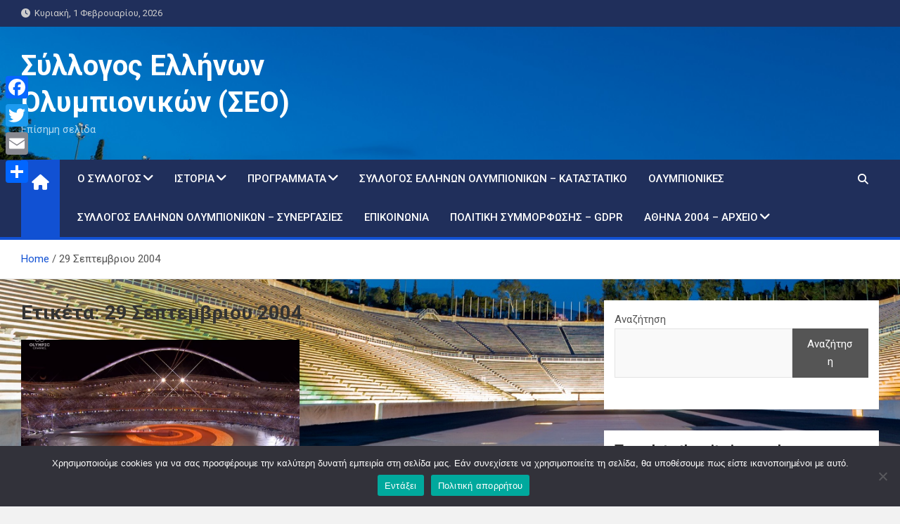

--- FILE ---
content_type: text/html; charset=UTF-8
request_url: https://olympicwinners.gr/tag/29-%CF%83%CE%B5%CF%80%CF%84%CE%B5%CE%BC%CE%B2%CF%81%CE%B9%CE%BF%CF%85-2004/
body_size: 23616
content:
<!doctype html>
<html lang="el">
<head>
	<meta charset="UTF-8">
	<meta name="viewport" content="width=device-width, initial-scale=1, shrink-to-fit=no">
	<link rel="profile" href="https://gmpg.org/xfn/11">

	<meta name='robots' content='index, follow, max-image-preview:large, max-snippet:-1, max-video-preview:-1' />

	<!-- This site is optimized with the Yoast SEO plugin v26.7 - https://yoast.com/wordpress/plugins/seo/ -->
	<title>29 Σεπτεμβριου 2004 Αρχεία - Σύλλογος Ελλήνων Ολυμπιονικών (ΣΕΟ)</title>
	<link rel="canonical" href="https://olympicwinners.gr/tag/29-σεπτεμβριου-2004/" />
	<meta property="og:locale" content="el_GR" />
	<meta property="og:type" content="article" />
	<meta property="og:title" content="29 Σεπτεμβριου 2004 Αρχεία - Σύλλογος Ελλήνων Ολυμπιονικών (ΣΕΟ)" />
	<meta property="og:url" content="https://olympicwinners.gr/tag/29-σεπτεμβριου-2004/" />
	<meta property="og:site_name" content="Σύλλογος Ελλήνων Ολυμπιονικών (ΣΕΟ)" />
	<meta name="twitter:card" content="summary_large_image" />
	<script type="application/ld+json" class="yoast-schema-graph">{"@context":"https://schema.org","@graph":[{"@type":"CollectionPage","@id":"https://olympicwinners.gr/tag/29-%cf%83%ce%b5%cf%80%cf%84%ce%b5%ce%bc%ce%b2%cf%81%ce%b9%ce%bf%cf%85-2004/","url":"https://olympicwinners.gr/tag/29-%cf%83%ce%b5%cf%80%cf%84%ce%b5%ce%bc%ce%b2%cf%81%ce%b9%ce%bf%cf%85-2004/","name":"29 Σεπτεμβριου 2004 Αρχεία - Σύλλογος Ελλήνων Ολυμπιονικών (ΣΕΟ)","isPartOf":{"@id":"https://olympicwinners.gr/#website"},"primaryImageOfPage":{"@id":"https://olympicwinners.gr/tag/29-%cf%83%ce%b5%cf%80%cf%84%ce%b5%ce%bc%ce%b2%cf%81%ce%b9%ce%bf%cf%85-2004/#primaryimage"},"image":{"@id":"https://olympicwinners.gr/tag/29-%cf%83%ce%b5%cf%80%cf%84%ce%b5%ce%bc%ce%b2%cf%81%ce%b9%ce%bf%cf%85-2004/#primaryimage"},"thumbnailUrl":"https://olympicwinners.gr/wp-content/uploads/2023/08/29-Augoustou-2004-I-entiposiaki-teleti-liksis-ton-Olimpiakon-Agonon-tis-Athinas.jpg","breadcrumb":{"@id":"https://olympicwinners.gr/tag/29-%cf%83%ce%b5%cf%80%cf%84%ce%b5%ce%bc%ce%b2%cf%81%ce%b9%ce%bf%cf%85-2004/#breadcrumb"},"inLanguage":"el"},{"@type":"ImageObject","inLanguage":"el","@id":"https://olympicwinners.gr/tag/29-%cf%83%ce%b5%cf%80%cf%84%ce%b5%ce%bc%ce%b2%cf%81%ce%b9%ce%bf%cf%85-2004/#primaryimage","url":"https://olympicwinners.gr/wp-content/uploads/2023/08/29-Augoustou-2004-I-entiposiaki-teleti-liksis-ton-Olimpiakon-Agonon-tis-Athinas.jpg","contentUrl":"https://olympicwinners.gr/wp-content/uploads/2023/08/29-Augoustou-2004-I-entiposiaki-teleti-liksis-ton-Olimpiakon-Agonon-tis-Athinas.jpg","width":1100,"height":621},{"@type":"BreadcrumbList","@id":"https://olympicwinners.gr/tag/29-%cf%83%ce%b5%cf%80%cf%84%ce%b5%ce%bc%ce%b2%cf%81%ce%b9%ce%bf%cf%85-2004/#breadcrumb","itemListElement":[{"@type":"ListItem","position":1,"name":"Αρχική","item":"https://olympicwinners.gr/"},{"@type":"ListItem","position":2,"name":"29 Σεπτεμβριου 2004"}]},{"@type":"WebSite","@id":"https://olympicwinners.gr/#website","url":"https://olympicwinners.gr/","name":"Σύλλογος Ελλήνων Ολυμπιονικών (ΣΕΟ)","description":"Επίσημη σελίδα","publisher":{"@id":"https://olympicwinners.gr/#organization"},"potentialAction":[{"@type":"SearchAction","target":{"@type":"EntryPoint","urlTemplate":"https://olympicwinners.gr/?s={search_term_string}"},"query-input":{"@type":"PropertyValueSpecification","valueRequired":true,"valueName":"search_term_string"}}],"inLanguage":"el"},{"@type":"Organization","@id":"https://olympicwinners.gr/#organization","name":"Σύλλογος Ελλήνων Ολυμπιονικών","url":"https://olympicwinners.gr/","logo":{"@type":"ImageObject","inLanguage":"el","@id":"https://olympicwinners.gr/#/schema/logo/image/","url":"https://olympicwinners.gr/wp-content/uploads/2022/08/Σχέδιο-χωρίς-τίτλο-4.png","contentUrl":"https://olympicwinners.gr/wp-content/uploads/2022/08/Σχέδιο-χωρίς-τίτλο-4.png","width":690,"height":742,"caption":"Σύλλογος Ελλήνων Ολυμπιονικών"},"image":{"@id":"https://olympicwinners.gr/#/schema/logo/image/"},"sameAs":["https://www.facebook.com/olympionikes"]}]}</script>
	<!-- / Yoast SEO plugin. -->


<link rel='dns-prefetch' href='//static.addtoany.com' />
<link rel='dns-prefetch' href='//fonts.googleapis.com' />
<link rel="alternate" type="application/rss+xml" title="Ροή RSS &raquo; Σύλλογος Ελλήνων Ολυμπιονικών (ΣΕΟ)" href="https://olympicwinners.gr/feed/" />
<link rel="alternate" type="application/rss+xml" title="Ετικέτα ροής Σύλλογος Ελλήνων Ολυμπιονικών (ΣΕΟ) &raquo; 29 Σεπτεμβριου 2004" href="https://olympicwinners.gr/tag/29-%cf%83%ce%b5%cf%80%cf%84%ce%b5%ce%bc%ce%b2%cf%81%ce%b9%ce%bf%cf%85-2004/feed/" />
		<!-- This site uses the Google Analytics by MonsterInsights plugin v9.11.1 - Using Analytics tracking - https://www.monsterinsights.com/ -->
							<script src="//www.googletagmanager.com/gtag/js?id=G-0YY6JLGM8K"  data-cfasync="false" data-wpfc-render="false" async></script>
			<script data-cfasync="false" data-wpfc-render="false">
				var mi_version = '9.11.1';
				var mi_track_user = true;
				var mi_no_track_reason = '';
								var MonsterInsightsDefaultLocations = {"page_location":"https:\/\/olympicwinners.gr\/tag\/29-%CF%83%CE%B5%CF%80%CF%84%CE%B5%CE%BC%CE%B2%CF%81%CE%B9%CE%BF%CF%85-2004\/"};
								if ( typeof MonsterInsightsPrivacyGuardFilter === 'function' ) {
					var MonsterInsightsLocations = (typeof MonsterInsightsExcludeQuery === 'object') ? MonsterInsightsPrivacyGuardFilter( MonsterInsightsExcludeQuery ) : MonsterInsightsPrivacyGuardFilter( MonsterInsightsDefaultLocations );
				} else {
					var MonsterInsightsLocations = (typeof MonsterInsightsExcludeQuery === 'object') ? MonsterInsightsExcludeQuery : MonsterInsightsDefaultLocations;
				}

								var disableStrs = [
										'ga-disable-G-0YY6JLGM8K',
									];

				/* Function to detect opted out users */
				function __gtagTrackerIsOptedOut() {
					for (var index = 0; index < disableStrs.length; index++) {
						if (document.cookie.indexOf(disableStrs[index] + '=true') > -1) {
							return true;
						}
					}

					return false;
				}

				/* Disable tracking if the opt-out cookie exists. */
				if (__gtagTrackerIsOptedOut()) {
					for (var index = 0; index < disableStrs.length; index++) {
						window[disableStrs[index]] = true;
					}
				}

				/* Opt-out function */
				function __gtagTrackerOptout() {
					for (var index = 0; index < disableStrs.length; index++) {
						document.cookie = disableStrs[index] + '=true; expires=Thu, 31 Dec 2099 23:59:59 UTC; path=/';
						window[disableStrs[index]] = true;
					}
				}

				if ('undefined' === typeof gaOptout) {
					function gaOptout() {
						__gtagTrackerOptout();
					}
				}
								window.dataLayer = window.dataLayer || [];

				window.MonsterInsightsDualTracker = {
					helpers: {},
					trackers: {},
				};
				if (mi_track_user) {
					function __gtagDataLayer() {
						dataLayer.push(arguments);
					}

					function __gtagTracker(type, name, parameters) {
						if (!parameters) {
							parameters = {};
						}

						if (parameters.send_to) {
							__gtagDataLayer.apply(null, arguments);
							return;
						}

						if (type === 'event') {
														parameters.send_to = monsterinsights_frontend.v4_id;
							var hookName = name;
							if (typeof parameters['event_category'] !== 'undefined') {
								hookName = parameters['event_category'] + ':' + name;
							}

							if (typeof MonsterInsightsDualTracker.trackers[hookName] !== 'undefined') {
								MonsterInsightsDualTracker.trackers[hookName](parameters);
							} else {
								__gtagDataLayer('event', name, parameters);
							}
							
						} else {
							__gtagDataLayer.apply(null, arguments);
						}
					}

					__gtagTracker('js', new Date());
					__gtagTracker('set', {
						'developer_id.dZGIzZG': true,
											});
					if ( MonsterInsightsLocations.page_location ) {
						__gtagTracker('set', MonsterInsightsLocations);
					}
										__gtagTracker('config', 'G-0YY6JLGM8K', {"forceSSL":"true","link_attribution":"true"} );
										window.gtag = __gtagTracker;										(function () {
						/* https://developers.google.com/analytics/devguides/collection/analyticsjs/ */
						/* ga and __gaTracker compatibility shim. */
						var noopfn = function () {
							return null;
						};
						var newtracker = function () {
							return new Tracker();
						};
						var Tracker = function () {
							return null;
						};
						var p = Tracker.prototype;
						p.get = noopfn;
						p.set = noopfn;
						p.send = function () {
							var args = Array.prototype.slice.call(arguments);
							args.unshift('send');
							__gaTracker.apply(null, args);
						};
						var __gaTracker = function () {
							var len = arguments.length;
							if (len === 0) {
								return;
							}
							var f = arguments[len - 1];
							if (typeof f !== 'object' || f === null || typeof f.hitCallback !== 'function') {
								if ('send' === arguments[0]) {
									var hitConverted, hitObject = false, action;
									if ('event' === arguments[1]) {
										if ('undefined' !== typeof arguments[3]) {
											hitObject = {
												'eventAction': arguments[3],
												'eventCategory': arguments[2],
												'eventLabel': arguments[4],
												'value': arguments[5] ? arguments[5] : 1,
											}
										}
									}
									if ('pageview' === arguments[1]) {
										if ('undefined' !== typeof arguments[2]) {
											hitObject = {
												'eventAction': 'page_view',
												'page_path': arguments[2],
											}
										}
									}
									if (typeof arguments[2] === 'object') {
										hitObject = arguments[2];
									}
									if (typeof arguments[5] === 'object') {
										Object.assign(hitObject, arguments[5]);
									}
									if ('undefined' !== typeof arguments[1].hitType) {
										hitObject = arguments[1];
										if ('pageview' === hitObject.hitType) {
											hitObject.eventAction = 'page_view';
										}
									}
									if (hitObject) {
										action = 'timing' === arguments[1].hitType ? 'timing_complete' : hitObject.eventAction;
										hitConverted = mapArgs(hitObject);
										__gtagTracker('event', action, hitConverted);
									}
								}
								return;
							}

							function mapArgs(args) {
								var arg, hit = {};
								var gaMap = {
									'eventCategory': 'event_category',
									'eventAction': 'event_action',
									'eventLabel': 'event_label',
									'eventValue': 'event_value',
									'nonInteraction': 'non_interaction',
									'timingCategory': 'event_category',
									'timingVar': 'name',
									'timingValue': 'value',
									'timingLabel': 'event_label',
									'page': 'page_path',
									'location': 'page_location',
									'title': 'page_title',
									'referrer' : 'page_referrer',
								};
								for (arg in args) {
																		if (!(!args.hasOwnProperty(arg) || !gaMap.hasOwnProperty(arg))) {
										hit[gaMap[arg]] = args[arg];
									} else {
										hit[arg] = args[arg];
									}
								}
								return hit;
							}

							try {
								f.hitCallback();
							} catch (ex) {
							}
						};
						__gaTracker.create = newtracker;
						__gaTracker.getByName = newtracker;
						__gaTracker.getAll = function () {
							return [];
						};
						__gaTracker.remove = noopfn;
						__gaTracker.loaded = true;
						window['__gaTracker'] = __gaTracker;
					})();
									} else {
										console.log("");
					(function () {
						function __gtagTracker() {
							return null;
						}

						window['__gtagTracker'] = __gtagTracker;
						window['gtag'] = __gtagTracker;
					})();
									}
			</script>
							<!-- / Google Analytics by MonsterInsights -->
		<style id='wp-img-auto-sizes-contain-inline-css'>
img:is([sizes=auto i],[sizes^="auto," i]){contain-intrinsic-size:3000px 1500px}
/*# sourceURL=wp-img-auto-sizes-contain-inline-css */
</style>
<link rel='stylesheet' id='wpra-lightbox-css' href='https://olympicwinners.gr/wp-content/plugins/wp-rss-aggregator/core/css/jquery-colorbox.css?ver=1.4.33' media='all' />
<style id='wp-emoji-styles-inline-css'>

	img.wp-smiley, img.emoji {
		display: inline !important;
		border: none !important;
		box-shadow: none !important;
		height: 1em !important;
		width: 1em !important;
		margin: 0 0.07em !important;
		vertical-align: -0.1em !important;
		background: none !important;
		padding: 0 !important;
	}
/*# sourceURL=wp-emoji-styles-inline-css */
</style>
<style id='classic-theme-styles-inline-css'>
/*! This file is auto-generated */
.wp-block-button__link{color:#fff;background-color:#32373c;border-radius:9999px;box-shadow:none;text-decoration:none;padding:calc(.667em + 2px) calc(1.333em + 2px);font-size:1.125em}.wp-block-file__button{background:#32373c;color:#fff;text-decoration:none}
/*# sourceURL=/wp-includes/css/classic-themes.min.css */
</style>
<link rel='stylesheet' id='contact-form-7-css' href='https://olympicwinners.gr/wp-content/plugins/contact-form-7/includes/css/styles.css?ver=6.1.4' media='all' />
<link rel='stylesheet' id='cookie-notice-front-css' href='https://olympicwinners.gr/wp-content/plugins/cookie-notice/css/front.min.css?ver=2.5.11' media='all' />
<link rel='stylesheet' id='crp-style-rounded-thumbs-css' href='https://olympicwinners.gr/wp-content/plugins/contextual-related-posts/css/rounded-thumbs.min.css?ver=4.1.0' media='all' />
<style id='crp-style-rounded-thumbs-inline-css'>

			.crp_related.crp-rounded-thumbs a {
				width: 150px;
                height: 150px;
				text-decoration: none;
			}
			.crp_related.crp-rounded-thumbs img {
				max-width: 150px;
				margin: auto;
			}
			.crp_related.crp-rounded-thumbs .crp_title {
				width: 100%;
			}
			
/*# sourceURL=crp-style-rounded-thumbs-inline-css */
</style>
<link rel='stylesheet' id='bootstrap-style-css' href='https://olympicwinners.gr/wp-content/themes/magazinenp/assets/vendor/bootstrap/css/bootstrap.min.css?ver=5.3.2' media='all' />
<link rel='stylesheet' id='font-awesome-style-css' href='https://olympicwinners.gr/wp-content/themes/magazinenp/assets/vendor/font-awesome/css/font-awesome.css?ver=6.9' media='all' />
<link rel='stylesheet' id='magazinenp-google-fonts-css' href='//fonts.googleapis.com/css?family=Roboto%3A100%2C300%2C300i%2C400%2C400i%2C500%2C500i%2C700%2C700i&#038;ver=6.9' media='all' />
<link rel='stylesheet' id='owl-carousel-css' href='https://olympicwinners.gr/wp-content/themes/magazinenp/assets/vendor/owl-carousel/owl.carousel.min.css?ver=2.3.4' media='all' />
<link rel='stylesheet' id='magazinenp-main-style-css' href='https://olympicwinners.gr/wp-content/themes/magazinenp/assets/css/magazinenp.css?ver=1.2.6' media='all' />
<link rel='stylesheet' id='magazinenp-style-css' href='https://olympicwinners.gr/wp-content/themes/magazinenp/style.css?ver=6.9' media='all' />
<link rel='stylesheet' id='tablepress-default-css' href='https://olympicwinners.gr/wp-content/plugins/tablepress/css/build/default.css?ver=3.2.6' media='all' />
<link rel='stylesheet' id='addtoany-css' href='https://olympicwinners.gr/wp-content/plugins/add-to-any/addtoany.min.css?ver=1.16' media='all' />
<style id='addtoany-inline-css'>
@media screen and (max-width:980px){
.a2a_floating_style.a2a_vertical_style{display:none;}
}
@media screen and (min-width:981px){
.a2a_floating_style.a2a_default_style{display:none;}
}
/*# sourceURL=addtoany-inline-css */
</style>
<script src="https://olympicwinners.gr/wp-content/plugins/google-analytics-for-wordpress/assets/js/frontend-gtag.min.js?ver=9.11.1" id="monsterinsights-frontend-script-js" async data-wp-strategy="async"></script>
<script data-cfasync="false" data-wpfc-render="false" id='monsterinsights-frontend-script-js-extra'>var monsterinsights_frontend = {"js_events_tracking":"true","download_extensions":"doc,pdf,ppt,zip,xls,docx,pptx,xlsx","inbound_paths":"[{\"path\":\"\\\/go\\\/\",\"label\":\"affiliate\"},{\"path\":\"\\\/recommend\\\/\",\"label\":\"affiliate\"}]","home_url":"https:\/\/olympicwinners.gr","hash_tracking":"false","v4_id":"G-0YY6JLGM8K"};</script>
<script id="addtoany-core-js-before">
window.a2a_config=window.a2a_config||{};a2a_config.callbacks=[];a2a_config.overlays=[];a2a_config.templates={};a2a_localize = {
	Share: "Μοιραστείτε",
	Save: "Αποθήκευση",
	Subscribe: "Εγγραφείτε",
	Email: "Email",
	Bookmark: "Προσθήκη στα Αγαπημένα",
	ShowAll: "Προβολή όλων",
	ShowLess: "Προβολή λιγότερων",
	FindServices: "Αναζήτηση υπηρεσίας(ιών)",
	FindAnyServiceToAddTo: "Άμεση προσθήκη κάθε υπηρεσίας",
	PoweredBy: "Powered by",
	ShareViaEmail: "Μοιραστείτε μέσω e-mail",
	SubscribeViaEmail: "Εγγραφείτε μέσω e-mail",
	BookmarkInYourBrowser: "Προσθήκη στα Αγαπημένα μέσα από τον σελιδοδείκτη σας",
	BookmarkInstructions: "Πατήστε Ctrl+D or \u2318+D για να προσθέσετε τη σελίδα στα Αγαπημένα σας",
	AddToYourFavorites: "Προσθήκη στα Αγαπημένα",
	SendFromWebOrProgram: "Αποστολή από οποιοδήποτε e-mail διεύθυνση ή e-mail πρόγραμμα",
	EmailProgram: "E-mail πρόγραμμα",
	More: "Περισσότερα &#8230;",
	ThanksForSharing: "Ευχαριστώ για την κοινοποίηση!",
	ThanksForFollowing: "Ευχαριστώ που με ακολουθείτε!"
};

a2a_config.locale = "en";

//# sourceURL=addtoany-core-js-before
</script>
<script defer src="https://static.addtoany.com/menu/page.js" id="addtoany-core-js"></script>
<script src="https://olympicwinners.gr/wp-includes/js/jquery/jquery.min.js?ver=3.7.1" id="jquery-core-js"></script>
<script src="https://olympicwinners.gr/wp-includes/js/jquery/jquery-migrate.min.js?ver=3.4.1" id="jquery-migrate-js"></script>
<script defer src="https://olympicwinners.gr/wp-content/plugins/add-to-any/addtoany.min.js?ver=1.1" id="addtoany-jquery-js"></script>
<script id="cookie-notice-front-js-before">
var cnArgs = {"ajaxUrl":"https:\/\/olympicwinners.gr\/wp-admin\/admin-ajax.php","nonce":"5051adf960","hideEffect":"fade","position":"bottom","onScroll":false,"onScrollOffset":100,"onClick":false,"cookieName":"cookie_notice_accepted","cookieTime":2592000,"cookieTimeRejected":2592000,"globalCookie":false,"redirection":false,"cache":false,"revokeCookies":false,"revokeCookiesOpt":"automatic"};

//# sourceURL=cookie-notice-front-js-before
</script>
<script src="https://olympicwinners.gr/wp-content/plugins/cookie-notice/js/front.min.js?ver=2.5.11" id="cookie-notice-front-js"></script>
<script src="https://olympicwinners.gr/wp-content/plugins/stop-user-enumeration/frontend/js/frontend.js?ver=1.7.7" id="stop-user-enumeration-js" defer data-wp-strategy="defer"></script>
<link rel="https://api.w.org/" href="https://olympicwinners.gr/wp-json/" /><link rel="alternate" title="JSON" type="application/json" href="https://olympicwinners.gr/wp-json/wp/v2/tags/2170" /><link rel="EditURI" type="application/rsd+xml" title="RSD" href="https://olympicwinners.gr/xmlrpc.php?rsd" />
<meta name="generator" content="WordPress 6.9" />
<!-- Analytics by WP Statistics - https://wp-statistics.com -->

        <style class="magazinenp-dynamic-css">

            
        </style>

        		<style>
						.site-title a,
			.site-description {
				color: #ffffff;
			}

					</style>
		<style id="custom-background-css">
body.custom-background { background-image: url("https://olympicwinners.gr/wp-content/uploads/2022/07/Καλλιμάρμαρο.jpg"); background-position: left top; background-size: cover; background-repeat: no-repeat; background-attachment: fixed; }
</style>
	<link rel="icon" href="https://olympicwinners.gr/wp-content/uploads/2022/06/cropped-Σύλλογος-Ελλήνων-Ολυμπιονικών-32x32.jpg" sizes="32x32" />
<link rel="icon" href="https://olympicwinners.gr/wp-content/uploads/2022/06/cropped-Σύλλογος-Ελλήνων-Ολυμπιονικών-192x192.jpg" sizes="192x192" />
<link rel="apple-touch-icon" href="https://olympicwinners.gr/wp-content/uploads/2022/06/cropped-Σύλλογος-Ελλήνων-Ολυμπιονικών-180x180.jpg" />
<meta name="msapplication-TileImage" content="https://olympicwinners.gr/wp-content/uploads/2022/06/cropped-Σύλλογος-Ελλήνων-Ολυμπιονικών-270x270.jpg" />
<style id='wp-block-calendar-inline-css'>
.wp-block-calendar{text-align:center}.wp-block-calendar td,.wp-block-calendar th{border:1px solid;padding:.25em}.wp-block-calendar th{font-weight:400}.wp-block-calendar caption{background-color:inherit}.wp-block-calendar table{border-collapse:collapse;width:100%}.wp-block-calendar table.has-background th{background-color:inherit}.wp-block-calendar table.has-text-color th{color:inherit}.wp-block-calendar :where(table:not(.has-text-color)){color:#40464d}.wp-block-calendar :where(table:not(.has-text-color)) td,.wp-block-calendar :where(table:not(.has-text-color)) th{border-color:#ddd}:where(.wp-block-calendar table:not(.has-background) th){background:#ddd}
/*# sourceURL=https://olympicwinners.gr/wp-includes/blocks/calendar/style.min.css */
</style>
<style id='wp-block-categories-inline-css'>
.wp-block-categories{box-sizing:border-box}.wp-block-categories.alignleft{margin-right:2em}.wp-block-categories.alignright{margin-left:2em}.wp-block-categories.wp-block-categories-dropdown.aligncenter{text-align:center}.wp-block-categories .wp-block-categories__label{display:block;width:100%}
/*# sourceURL=https://olympicwinners.gr/wp-includes/blocks/categories/style.min.css */
</style>
<style id='wp-block-heading-inline-css'>
h1:where(.wp-block-heading).has-background,h2:where(.wp-block-heading).has-background,h3:where(.wp-block-heading).has-background,h4:where(.wp-block-heading).has-background,h5:where(.wp-block-heading).has-background,h6:where(.wp-block-heading).has-background{padding:1.25em 2.375em}h1.has-text-align-left[style*=writing-mode]:where([style*=vertical-lr]),h1.has-text-align-right[style*=writing-mode]:where([style*=vertical-rl]),h2.has-text-align-left[style*=writing-mode]:where([style*=vertical-lr]),h2.has-text-align-right[style*=writing-mode]:where([style*=vertical-rl]),h3.has-text-align-left[style*=writing-mode]:where([style*=vertical-lr]),h3.has-text-align-right[style*=writing-mode]:where([style*=vertical-rl]),h4.has-text-align-left[style*=writing-mode]:where([style*=vertical-lr]),h4.has-text-align-right[style*=writing-mode]:where([style*=vertical-rl]),h5.has-text-align-left[style*=writing-mode]:where([style*=vertical-lr]),h5.has-text-align-right[style*=writing-mode]:where([style*=vertical-rl]),h6.has-text-align-left[style*=writing-mode]:where([style*=vertical-lr]),h6.has-text-align-right[style*=writing-mode]:where([style*=vertical-rl]){rotate:180deg}
/*# sourceURL=https://olympicwinners.gr/wp-includes/blocks/heading/style.min.css */
</style>
<style id='wp-block-image-inline-css'>
.wp-block-image>a,.wp-block-image>figure>a{display:inline-block}.wp-block-image img{box-sizing:border-box;height:auto;max-width:100%;vertical-align:bottom}@media not (prefers-reduced-motion){.wp-block-image img.hide{visibility:hidden}.wp-block-image img.show{animation:show-content-image .4s}}.wp-block-image[style*=border-radius] img,.wp-block-image[style*=border-radius]>a{border-radius:inherit}.wp-block-image.has-custom-border img{box-sizing:border-box}.wp-block-image.aligncenter{text-align:center}.wp-block-image.alignfull>a,.wp-block-image.alignwide>a{width:100%}.wp-block-image.alignfull img,.wp-block-image.alignwide img{height:auto;width:100%}.wp-block-image .aligncenter,.wp-block-image .alignleft,.wp-block-image .alignright,.wp-block-image.aligncenter,.wp-block-image.alignleft,.wp-block-image.alignright{display:table}.wp-block-image .aligncenter>figcaption,.wp-block-image .alignleft>figcaption,.wp-block-image .alignright>figcaption,.wp-block-image.aligncenter>figcaption,.wp-block-image.alignleft>figcaption,.wp-block-image.alignright>figcaption{caption-side:bottom;display:table-caption}.wp-block-image .alignleft{float:left;margin:.5em 1em .5em 0}.wp-block-image .alignright{float:right;margin:.5em 0 .5em 1em}.wp-block-image .aligncenter{margin-left:auto;margin-right:auto}.wp-block-image :where(figcaption){margin-bottom:1em;margin-top:.5em}.wp-block-image.is-style-circle-mask img{border-radius:9999px}@supports ((-webkit-mask-image:none) or (mask-image:none)) or (-webkit-mask-image:none){.wp-block-image.is-style-circle-mask img{border-radius:0;-webkit-mask-image:url('data:image/svg+xml;utf8,<svg viewBox="0 0 100 100" xmlns="http://www.w3.org/2000/svg"><circle cx="50" cy="50" r="50"/></svg>');mask-image:url('data:image/svg+xml;utf8,<svg viewBox="0 0 100 100" xmlns="http://www.w3.org/2000/svg"><circle cx="50" cy="50" r="50"/></svg>');mask-mode:alpha;-webkit-mask-position:center;mask-position:center;-webkit-mask-repeat:no-repeat;mask-repeat:no-repeat;-webkit-mask-size:contain;mask-size:contain}}:root :where(.wp-block-image.is-style-rounded img,.wp-block-image .is-style-rounded img){border-radius:9999px}.wp-block-image figure{margin:0}.wp-lightbox-container{display:flex;flex-direction:column;position:relative}.wp-lightbox-container img{cursor:zoom-in}.wp-lightbox-container img:hover+button{opacity:1}.wp-lightbox-container button{align-items:center;backdrop-filter:blur(16px) saturate(180%);background-color:#5a5a5a40;border:none;border-radius:4px;cursor:zoom-in;display:flex;height:20px;justify-content:center;opacity:0;padding:0;position:absolute;right:16px;text-align:center;top:16px;width:20px;z-index:100}@media not (prefers-reduced-motion){.wp-lightbox-container button{transition:opacity .2s ease}}.wp-lightbox-container button:focus-visible{outline:3px auto #5a5a5a40;outline:3px auto -webkit-focus-ring-color;outline-offset:3px}.wp-lightbox-container button:hover{cursor:pointer;opacity:1}.wp-lightbox-container button:focus{opacity:1}.wp-lightbox-container button:focus,.wp-lightbox-container button:hover,.wp-lightbox-container button:not(:hover):not(:active):not(.has-background){background-color:#5a5a5a40;border:none}.wp-lightbox-overlay{box-sizing:border-box;cursor:zoom-out;height:100vh;left:0;overflow:hidden;position:fixed;top:0;visibility:hidden;width:100%;z-index:100000}.wp-lightbox-overlay .close-button{align-items:center;cursor:pointer;display:flex;justify-content:center;min-height:40px;min-width:40px;padding:0;position:absolute;right:calc(env(safe-area-inset-right) + 16px);top:calc(env(safe-area-inset-top) + 16px);z-index:5000000}.wp-lightbox-overlay .close-button:focus,.wp-lightbox-overlay .close-button:hover,.wp-lightbox-overlay .close-button:not(:hover):not(:active):not(.has-background){background:none;border:none}.wp-lightbox-overlay .lightbox-image-container{height:var(--wp--lightbox-container-height);left:50%;overflow:hidden;position:absolute;top:50%;transform:translate(-50%,-50%);transform-origin:top left;width:var(--wp--lightbox-container-width);z-index:9999999999}.wp-lightbox-overlay .wp-block-image{align-items:center;box-sizing:border-box;display:flex;height:100%;justify-content:center;margin:0;position:relative;transform-origin:0 0;width:100%;z-index:3000000}.wp-lightbox-overlay .wp-block-image img{height:var(--wp--lightbox-image-height);min-height:var(--wp--lightbox-image-height);min-width:var(--wp--lightbox-image-width);width:var(--wp--lightbox-image-width)}.wp-lightbox-overlay .wp-block-image figcaption{display:none}.wp-lightbox-overlay button{background:none;border:none}.wp-lightbox-overlay .scrim{background-color:#fff;height:100%;opacity:.9;position:absolute;width:100%;z-index:2000000}.wp-lightbox-overlay.active{visibility:visible}@media not (prefers-reduced-motion){.wp-lightbox-overlay.active{animation:turn-on-visibility .25s both}.wp-lightbox-overlay.active img{animation:turn-on-visibility .35s both}.wp-lightbox-overlay.show-closing-animation:not(.active){animation:turn-off-visibility .35s both}.wp-lightbox-overlay.show-closing-animation:not(.active) img{animation:turn-off-visibility .25s both}.wp-lightbox-overlay.zoom.active{animation:none;opacity:1;visibility:visible}.wp-lightbox-overlay.zoom.active .lightbox-image-container{animation:lightbox-zoom-in .4s}.wp-lightbox-overlay.zoom.active .lightbox-image-container img{animation:none}.wp-lightbox-overlay.zoom.active .scrim{animation:turn-on-visibility .4s forwards}.wp-lightbox-overlay.zoom.show-closing-animation:not(.active){animation:none}.wp-lightbox-overlay.zoom.show-closing-animation:not(.active) .lightbox-image-container{animation:lightbox-zoom-out .4s}.wp-lightbox-overlay.zoom.show-closing-animation:not(.active) .lightbox-image-container img{animation:none}.wp-lightbox-overlay.zoom.show-closing-animation:not(.active) .scrim{animation:turn-off-visibility .4s forwards}}@keyframes show-content-image{0%{visibility:hidden}99%{visibility:hidden}to{visibility:visible}}@keyframes turn-on-visibility{0%{opacity:0}to{opacity:1}}@keyframes turn-off-visibility{0%{opacity:1;visibility:visible}99%{opacity:0;visibility:visible}to{opacity:0;visibility:hidden}}@keyframes lightbox-zoom-in{0%{transform:translate(calc((-100vw + var(--wp--lightbox-scrollbar-width))/2 + var(--wp--lightbox-initial-left-position)),calc(-50vh + var(--wp--lightbox-initial-top-position))) scale(var(--wp--lightbox-scale))}to{transform:translate(-50%,-50%) scale(1)}}@keyframes lightbox-zoom-out{0%{transform:translate(-50%,-50%) scale(1);visibility:visible}99%{visibility:visible}to{transform:translate(calc((-100vw + var(--wp--lightbox-scrollbar-width))/2 + var(--wp--lightbox-initial-left-position)),calc(-50vh + var(--wp--lightbox-initial-top-position))) scale(var(--wp--lightbox-scale));visibility:hidden}}
/*# sourceURL=https://olympicwinners.gr/wp-includes/blocks/image/style.min.css */
</style>
<style id='wp-block-latest-posts-inline-css'>
.wp-block-latest-posts{box-sizing:border-box}.wp-block-latest-posts.alignleft{margin-right:2em}.wp-block-latest-posts.alignright{margin-left:2em}.wp-block-latest-posts.wp-block-latest-posts__list{list-style:none}.wp-block-latest-posts.wp-block-latest-posts__list li{clear:both;overflow-wrap:break-word}.wp-block-latest-posts.is-grid{display:flex;flex-wrap:wrap}.wp-block-latest-posts.is-grid li{margin:0 1.25em 1.25em 0;width:100%}@media (min-width:600px){.wp-block-latest-posts.columns-2 li{width:calc(50% - .625em)}.wp-block-latest-posts.columns-2 li:nth-child(2n){margin-right:0}.wp-block-latest-posts.columns-3 li{width:calc(33.33333% - .83333em)}.wp-block-latest-posts.columns-3 li:nth-child(3n){margin-right:0}.wp-block-latest-posts.columns-4 li{width:calc(25% - .9375em)}.wp-block-latest-posts.columns-4 li:nth-child(4n){margin-right:0}.wp-block-latest-posts.columns-5 li{width:calc(20% - 1em)}.wp-block-latest-posts.columns-5 li:nth-child(5n){margin-right:0}.wp-block-latest-posts.columns-6 li{width:calc(16.66667% - 1.04167em)}.wp-block-latest-posts.columns-6 li:nth-child(6n){margin-right:0}}:root :where(.wp-block-latest-posts.is-grid){padding:0}:root :where(.wp-block-latest-posts.wp-block-latest-posts__list){padding-left:0}.wp-block-latest-posts__post-author,.wp-block-latest-posts__post-date{display:block;font-size:.8125em}.wp-block-latest-posts__post-excerpt,.wp-block-latest-posts__post-full-content{margin-bottom:1em;margin-top:.5em}.wp-block-latest-posts__featured-image a{display:inline-block}.wp-block-latest-posts__featured-image img{height:auto;max-width:100%;width:auto}.wp-block-latest-posts__featured-image.alignleft{float:left;margin-right:1em}.wp-block-latest-posts__featured-image.alignright{float:right;margin-left:1em}.wp-block-latest-posts__featured-image.aligncenter{margin-bottom:1em;text-align:center}
/*# sourceURL=https://olympicwinners.gr/wp-includes/blocks/latest-posts/style.min.css */
</style>
<style id='wp-block-search-inline-css'>
.wp-block-search__button{margin-left:10px;word-break:normal}.wp-block-search__button.has-icon{line-height:0}.wp-block-search__button svg{height:1.25em;min-height:24px;min-width:24px;width:1.25em;fill:currentColor;vertical-align:text-bottom}:where(.wp-block-search__button){border:1px solid #ccc;padding:6px 10px}.wp-block-search__inside-wrapper{display:flex;flex:auto;flex-wrap:nowrap;max-width:100%}.wp-block-search__label{width:100%}.wp-block-search.wp-block-search__button-only .wp-block-search__button{box-sizing:border-box;display:flex;flex-shrink:0;justify-content:center;margin-left:0;max-width:100%}.wp-block-search.wp-block-search__button-only .wp-block-search__inside-wrapper{min-width:0!important;transition-property:width}.wp-block-search.wp-block-search__button-only .wp-block-search__input{flex-basis:100%;transition-duration:.3s}.wp-block-search.wp-block-search__button-only.wp-block-search__searchfield-hidden,.wp-block-search.wp-block-search__button-only.wp-block-search__searchfield-hidden .wp-block-search__inside-wrapper{overflow:hidden}.wp-block-search.wp-block-search__button-only.wp-block-search__searchfield-hidden .wp-block-search__input{border-left-width:0!important;border-right-width:0!important;flex-basis:0;flex-grow:0;margin:0;min-width:0!important;padding-left:0!important;padding-right:0!important;width:0!important}:where(.wp-block-search__input){appearance:none;border:1px solid #949494;flex-grow:1;font-family:inherit;font-size:inherit;font-style:inherit;font-weight:inherit;letter-spacing:inherit;line-height:inherit;margin-left:0;margin-right:0;min-width:3rem;padding:8px;text-decoration:unset!important;text-transform:inherit}:where(.wp-block-search__button-inside .wp-block-search__inside-wrapper){background-color:#fff;border:1px solid #949494;box-sizing:border-box;padding:4px}:where(.wp-block-search__button-inside .wp-block-search__inside-wrapper) .wp-block-search__input{border:none;border-radius:0;padding:0 4px}:where(.wp-block-search__button-inside .wp-block-search__inside-wrapper) .wp-block-search__input:focus{outline:none}:where(.wp-block-search__button-inside .wp-block-search__inside-wrapper) :where(.wp-block-search__button){padding:4px 8px}.wp-block-search.aligncenter .wp-block-search__inside-wrapper{margin:auto}.wp-block[data-align=right] .wp-block-search.wp-block-search__button-only .wp-block-search__inside-wrapper{float:right}
/*# sourceURL=https://olympicwinners.gr/wp-includes/blocks/search/style.min.css */
</style>
<style id='global-styles-inline-css'>
:root{--wp--preset--aspect-ratio--square: 1;--wp--preset--aspect-ratio--4-3: 4/3;--wp--preset--aspect-ratio--3-4: 3/4;--wp--preset--aspect-ratio--3-2: 3/2;--wp--preset--aspect-ratio--2-3: 2/3;--wp--preset--aspect-ratio--16-9: 16/9;--wp--preset--aspect-ratio--9-16: 9/16;--wp--preset--color--black: #000000;--wp--preset--color--cyan-bluish-gray: #abb8c3;--wp--preset--color--white: #ffffff;--wp--preset--color--pale-pink: #f78da7;--wp--preset--color--vivid-red: #cf2e2e;--wp--preset--color--luminous-vivid-orange: #ff6900;--wp--preset--color--luminous-vivid-amber: #fcb900;--wp--preset--color--light-green-cyan: #7bdcb5;--wp--preset--color--vivid-green-cyan: #00d084;--wp--preset--color--pale-cyan-blue: #8ed1fc;--wp--preset--color--vivid-cyan-blue: #0693e3;--wp--preset--color--vivid-purple: #9b51e0;--wp--preset--gradient--vivid-cyan-blue-to-vivid-purple: linear-gradient(135deg,rgb(6,147,227) 0%,rgb(155,81,224) 100%);--wp--preset--gradient--light-green-cyan-to-vivid-green-cyan: linear-gradient(135deg,rgb(122,220,180) 0%,rgb(0,208,130) 100%);--wp--preset--gradient--luminous-vivid-amber-to-luminous-vivid-orange: linear-gradient(135deg,rgb(252,185,0) 0%,rgb(255,105,0) 100%);--wp--preset--gradient--luminous-vivid-orange-to-vivid-red: linear-gradient(135deg,rgb(255,105,0) 0%,rgb(207,46,46) 100%);--wp--preset--gradient--very-light-gray-to-cyan-bluish-gray: linear-gradient(135deg,rgb(238,238,238) 0%,rgb(169,184,195) 100%);--wp--preset--gradient--cool-to-warm-spectrum: linear-gradient(135deg,rgb(74,234,220) 0%,rgb(151,120,209) 20%,rgb(207,42,186) 40%,rgb(238,44,130) 60%,rgb(251,105,98) 80%,rgb(254,248,76) 100%);--wp--preset--gradient--blush-light-purple: linear-gradient(135deg,rgb(255,206,236) 0%,rgb(152,150,240) 100%);--wp--preset--gradient--blush-bordeaux: linear-gradient(135deg,rgb(254,205,165) 0%,rgb(254,45,45) 50%,rgb(107,0,62) 100%);--wp--preset--gradient--luminous-dusk: linear-gradient(135deg,rgb(255,203,112) 0%,rgb(199,81,192) 50%,rgb(65,88,208) 100%);--wp--preset--gradient--pale-ocean: linear-gradient(135deg,rgb(255,245,203) 0%,rgb(182,227,212) 50%,rgb(51,167,181) 100%);--wp--preset--gradient--electric-grass: linear-gradient(135deg,rgb(202,248,128) 0%,rgb(113,206,126) 100%);--wp--preset--gradient--midnight: linear-gradient(135deg,rgb(2,3,129) 0%,rgb(40,116,252) 100%);--wp--preset--font-size--small: 13px;--wp--preset--font-size--medium: 20px;--wp--preset--font-size--large: 36px;--wp--preset--font-size--x-large: 42px;--wp--preset--spacing--20: 0.44rem;--wp--preset--spacing--30: 0.67rem;--wp--preset--spacing--40: 1rem;--wp--preset--spacing--50: 1.5rem;--wp--preset--spacing--60: 2.25rem;--wp--preset--spacing--70: 3.38rem;--wp--preset--spacing--80: 5.06rem;--wp--preset--shadow--natural: 6px 6px 9px rgba(0, 0, 0, 0.2);--wp--preset--shadow--deep: 12px 12px 50px rgba(0, 0, 0, 0.4);--wp--preset--shadow--sharp: 6px 6px 0px rgba(0, 0, 0, 0.2);--wp--preset--shadow--outlined: 6px 6px 0px -3px rgb(255, 255, 255), 6px 6px rgb(0, 0, 0);--wp--preset--shadow--crisp: 6px 6px 0px rgb(0, 0, 0);}:where(.is-layout-flex){gap: 0.5em;}:where(.is-layout-grid){gap: 0.5em;}body .is-layout-flex{display: flex;}.is-layout-flex{flex-wrap: wrap;align-items: center;}.is-layout-flex > :is(*, div){margin: 0;}body .is-layout-grid{display: grid;}.is-layout-grid > :is(*, div){margin: 0;}:where(.wp-block-columns.is-layout-flex){gap: 2em;}:where(.wp-block-columns.is-layout-grid){gap: 2em;}:where(.wp-block-post-template.is-layout-flex){gap: 1.25em;}:where(.wp-block-post-template.is-layout-grid){gap: 1.25em;}.has-black-color{color: var(--wp--preset--color--black) !important;}.has-cyan-bluish-gray-color{color: var(--wp--preset--color--cyan-bluish-gray) !important;}.has-white-color{color: var(--wp--preset--color--white) !important;}.has-pale-pink-color{color: var(--wp--preset--color--pale-pink) !important;}.has-vivid-red-color{color: var(--wp--preset--color--vivid-red) !important;}.has-luminous-vivid-orange-color{color: var(--wp--preset--color--luminous-vivid-orange) !important;}.has-luminous-vivid-amber-color{color: var(--wp--preset--color--luminous-vivid-amber) !important;}.has-light-green-cyan-color{color: var(--wp--preset--color--light-green-cyan) !important;}.has-vivid-green-cyan-color{color: var(--wp--preset--color--vivid-green-cyan) !important;}.has-pale-cyan-blue-color{color: var(--wp--preset--color--pale-cyan-blue) !important;}.has-vivid-cyan-blue-color{color: var(--wp--preset--color--vivid-cyan-blue) !important;}.has-vivid-purple-color{color: var(--wp--preset--color--vivid-purple) !important;}.has-black-background-color{background-color: var(--wp--preset--color--black) !important;}.has-cyan-bluish-gray-background-color{background-color: var(--wp--preset--color--cyan-bluish-gray) !important;}.has-white-background-color{background-color: var(--wp--preset--color--white) !important;}.has-pale-pink-background-color{background-color: var(--wp--preset--color--pale-pink) !important;}.has-vivid-red-background-color{background-color: var(--wp--preset--color--vivid-red) !important;}.has-luminous-vivid-orange-background-color{background-color: var(--wp--preset--color--luminous-vivid-orange) !important;}.has-luminous-vivid-amber-background-color{background-color: var(--wp--preset--color--luminous-vivid-amber) !important;}.has-light-green-cyan-background-color{background-color: var(--wp--preset--color--light-green-cyan) !important;}.has-vivid-green-cyan-background-color{background-color: var(--wp--preset--color--vivid-green-cyan) !important;}.has-pale-cyan-blue-background-color{background-color: var(--wp--preset--color--pale-cyan-blue) !important;}.has-vivid-cyan-blue-background-color{background-color: var(--wp--preset--color--vivid-cyan-blue) !important;}.has-vivid-purple-background-color{background-color: var(--wp--preset--color--vivid-purple) !important;}.has-black-border-color{border-color: var(--wp--preset--color--black) !important;}.has-cyan-bluish-gray-border-color{border-color: var(--wp--preset--color--cyan-bluish-gray) !important;}.has-white-border-color{border-color: var(--wp--preset--color--white) !important;}.has-pale-pink-border-color{border-color: var(--wp--preset--color--pale-pink) !important;}.has-vivid-red-border-color{border-color: var(--wp--preset--color--vivid-red) !important;}.has-luminous-vivid-orange-border-color{border-color: var(--wp--preset--color--luminous-vivid-orange) !important;}.has-luminous-vivid-amber-border-color{border-color: var(--wp--preset--color--luminous-vivid-amber) !important;}.has-light-green-cyan-border-color{border-color: var(--wp--preset--color--light-green-cyan) !important;}.has-vivid-green-cyan-border-color{border-color: var(--wp--preset--color--vivid-green-cyan) !important;}.has-pale-cyan-blue-border-color{border-color: var(--wp--preset--color--pale-cyan-blue) !important;}.has-vivid-cyan-blue-border-color{border-color: var(--wp--preset--color--vivid-cyan-blue) !important;}.has-vivid-purple-border-color{border-color: var(--wp--preset--color--vivid-purple) !important;}.has-vivid-cyan-blue-to-vivid-purple-gradient-background{background: var(--wp--preset--gradient--vivid-cyan-blue-to-vivid-purple) !important;}.has-light-green-cyan-to-vivid-green-cyan-gradient-background{background: var(--wp--preset--gradient--light-green-cyan-to-vivid-green-cyan) !important;}.has-luminous-vivid-amber-to-luminous-vivid-orange-gradient-background{background: var(--wp--preset--gradient--luminous-vivid-amber-to-luminous-vivid-orange) !important;}.has-luminous-vivid-orange-to-vivid-red-gradient-background{background: var(--wp--preset--gradient--luminous-vivid-orange-to-vivid-red) !important;}.has-very-light-gray-to-cyan-bluish-gray-gradient-background{background: var(--wp--preset--gradient--very-light-gray-to-cyan-bluish-gray) !important;}.has-cool-to-warm-spectrum-gradient-background{background: var(--wp--preset--gradient--cool-to-warm-spectrum) !important;}.has-blush-light-purple-gradient-background{background: var(--wp--preset--gradient--blush-light-purple) !important;}.has-blush-bordeaux-gradient-background{background: var(--wp--preset--gradient--blush-bordeaux) !important;}.has-luminous-dusk-gradient-background{background: var(--wp--preset--gradient--luminous-dusk) !important;}.has-pale-ocean-gradient-background{background: var(--wp--preset--gradient--pale-ocean) !important;}.has-electric-grass-gradient-background{background: var(--wp--preset--gradient--electric-grass) !important;}.has-midnight-gradient-background{background: var(--wp--preset--gradient--midnight) !important;}.has-small-font-size{font-size: var(--wp--preset--font-size--small) !important;}.has-medium-font-size{font-size: var(--wp--preset--font-size--medium) !important;}.has-large-font-size{font-size: var(--wp--preset--font-size--large) !important;}.has-x-large-font-size{font-size: var(--wp--preset--font-size--x-large) !important;}
/*# sourceURL=global-styles-inline-css */
</style>
</head>

<body class="archive tag tag-29--2004 tag-2170 custom-background wp-theme-magazinenp theme-body cookies-not-set group-blog title-style4 magazinenp-image-hover-effect-theme_default right full_width_content_layout hfeed">


<div id="page" class="site">
	<a class="skip-link screen-reader-text" href="#content">Skip to content</a>
	<header id="masthead" class="site-header">
		<div class="mnp-top-header">
    <div class="container">
        <div class="row gutter-10">
                            <div class="col col-sm mnp-date-section">
                    <div class="date">
                        <ul>
                            <li>
                                <i class="mnp-icon fa fa-clock"></i>&nbsp;&nbsp;Κυριακή, 1 Φεβρουαρίου, 2026                            </li>
                        </ul>
                    </div>
                </div>
            
                    </div>
    </div>
</div><div class="mnp-mid-header" >
    <div class="container">
        <div class="row align-items-center">
            <div class="col-lg-4 mnp-branding-wrap">
                <div class="site-branding navbar-brand">
                                            <h2 class="site-title"><a href="https://olympicwinners.gr/"
                                                  rel="home">Σύλλογος Ελλήνων Ολυμπιονικών (ΣΕΟ)</a></h2>
                                            <p class="site-description">Επίσημη σελίδα</p>
                                    </div>
            </div>
                    </div>
    </div>
</div>
<nav class="mnp-bottom-header navbar navbar-expand-lg d-block mnp-sticky">
	<div class="navigation-bar">
		<div class="navigation-bar-top">
			<div class="container">
									<div class="mnp-home-icon"><a href="https://olympicwinners.gr/" rel="home"><i
								class="fa fa-home"></i></a></div>

				
				<button class="navbar-toggler menu-toggle collapsed" type="button" data-bs-toggle="collapse"
						data-bs-target="#navbarCollapse" aria-controls="navbarCollapse" aria-expanded="false"
						aria-label="Toggle navigation"></button>
									<button class="search-toggle"></button>
							</div>

			<div class="search-bar">
				<div class="container">
					<div id="magazinenp-search-block" class="search-block off">
						<form action="https://olympicwinners.gr/" method="get" class="search-form">
	<label class="assistive-text"> Search </label>
	<div class="input-group">
		<input type="search" value="" placeholder="Search" class="form-control s" name="s">
		<div class="input-group-prepend">
			<button class="btn btn-theme">Search</button>
		</div>
	</div>
</form>
					</div>
				</div>
			</div>
		</div>
		<div class="navbar-main">
			<div class="container">
									<div class="mnp-home-icon"><a href="https://olympicwinners.gr/" rel="home"><i
								class="fa fa-home"></i></a></div>

								<div class="collapse navbar-collapse" id="navbarCollapse">
					<div id="site-navigation"
						 class="main-navigation nav-uppercase"
						 role="navigation">
						<ul class="nav-menu navbar-nav d-lg-block"><li id="menu-item-12023" class="menu-item menu-item-type-custom menu-item-object-custom menu-item-has-children menu-item-12023"><a href="#">Ο Σύλλογος</a>
<ul class="sub-menu">
	<li id="menu-item-12024" class="menu-item menu-item-type-post_type menu-item-object-page menu-item-12024"><a href="https://olympicwinners.gr/%ce%ba%ce%b1%cf%84%ce%ac%ce%bb%ce%bf%ce%b3%ce%bf%cf%82-%ce%b5%ce%bb%ce%bb%ce%ae%ce%bd%cf%89%ce%bd-%ce%bf%ce%bb%cf%85%ce%bc%cf%80%ce%b9%ce%bf%ce%bd%ce%b9%ce%ba%cf%8e%ce%bd/">Κατάλογος Ελληνικών Μεταλίων</a></li>
	<li id="menu-item-12025" class="menu-item menu-item-type-post_type menu-item-object-page menu-item-12025"><a href="https://olympicwinners.gr/%ce%b9%cf%83%cf%84%ce%bf%cf%81%ce%b9%ce%ba%cf%8c/">Σύλλογος Ελλήνων Ολυμπιονικών – Ιστορικό</a></li>
	<li id="menu-item-14874" class="menu-item menu-item-type-post_type menu-item-object-page menu-item-14874"><a href="https://olympicwinners.gr/%ce%b4%ce%b9%ce%b1%cf%84%ce%b5%ce%bb%ce%ad%cf%83%ce%b1%ce%bd%cf%84%ce%b1-%ce%b4%ce%b9%ce%bf%ce%b9%ce%ba%ce%b7%cf%84%ce%b9%ce%ba%ce%ac-%cf%83%cf%85%ce%bc%ce%b2%ce%bf%cf%8d%ce%bb%ce%b9%ce%b1/">Σύλλογος Ελλήνων Ολυμπιονικών – Διατελέσαντα Διοικητικά Συμβούλια</a></li>
	<li id="menu-item-12026" class="menu-item menu-item-type-post_type menu-item-object-page menu-item-12026"><a href="https://olympicwinners.gr/%ce%b1%cf%80%ce%bf%cf%83%cf%84%ce%bf%ce%bb%ce%ae-%cf%83%cf%84%cf%8c%cf%87%ce%bf%ce%b9/">Αποστολή &#038; Στόχοι</a></li>
	<li id="menu-item-12027" class="menu-item menu-item-type-post_type menu-item-object-page menu-item-12027"><a href="https://olympicwinners.gr/%ce%b4%ce%b9%ce%bf%ce%b9%ce%ba%ce%b7%cf%84%ce%b9%ce%ba%cf%8c-%cf%83%cf%85%ce%bc%ce%b2%ce%bf%cf%8d%ce%bb%ce%b9%ce%bf/">Σύλλογος Ελλήνων Ολυμπιονικών – Διοικητικό Συμβούλιο</a></li>
	<li id="menu-item-12028" class="menu-item menu-item-type-post_type menu-item-object-page menu-item-12028"><a href="https://olympicwinners.gr/%cf%83%cf%8d%ce%bb%ce%bb%ce%bf%ce%b3%ce%bf%cf%82-%ce%b5%ce%bb%ce%bb%ce%ae%ce%bd%cf%89%ce%bd-%ce%bf%ce%bb%cf%85%ce%bc%cf%80%ce%b9%ce%bf%ce%bd%ce%b9%ce%ba%cf%8e%ce%bd-%ce%b9%cf%83%ce%bf%ce%bb%ce%bf/">Σύλλογος Ελλήνων Ολυμπιονικών – Ισολογισμοί</a></li>
	<li id="menu-item-12029" class="menu-item menu-item-type-post_type menu-item-object-page menu-item-12029"><a href="https://olympicwinners.gr/%ce%bc%ce%ae%ce%bd%cf%85%ce%bc%ce%b1-%cf%80%cf%81%ce%bf%ce%ad%ce%b4%cf%81%ce%bf%cf%85/">Μήνυμα Προέδρου</a></li>
	<li id="menu-item-12030" class="menu-item menu-item-type-post_type menu-item-object-page menu-item-12030"><a href="https://olympicwinners.gr/%ce%b7-%ce%bc%ce%b1%cf%83%ce%ba%cf%8c%cf%84-%ce%bc%ce%b1%cf%82/">Η Μασκότ μας</a></li>
</ul>
</li>
<li id="menu-item-12031" class="menu-item menu-item-type-custom menu-item-object-custom menu-item-has-children menu-item-12031"><a href="#">Ιστορία</a>
<ul class="sub-menu">
	<li id="menu-item-12032" class="menu-item menu-item-type-post_type menu-item-object-page menu-item-12032"><a href="https://olympicwinners.gr/%ce%bf%ce%b9-%ce%bf%ce%bb%cf%85%ce%bc%cf%80%ce%b9%ce%b1%ce%ba%ce%bf%ce%af-%ce%b1%ce%b3%cf%8e%ce%bd%ce%b5%cf%82-%cf%83%cf%84%ce%b7%ce%bd-%ce%b1%cf%81%cf%87%ce%b1%ce%b9%cf%8c%cf%84%ce%b7%cf%84%ce%b1/">Οι Ολυμπιακοί Αγώνες στην Αρχαιότητα</a></li>
	<li id="menu-item-12077" class="menu-item menu-item-type-post_type menu-item-object-page menu-item-12077"><a href="https://olympicwinners.gr/%ce%bf%ce%bb%cf%85%ce%bc%cf%80%ce%b9%ce%b1%ce%ba%ce%bf%ce%af-%ce%b1%ce%b3%cf%8e%ce%bd%ce%b5%cf%82-%ce%b1%ce%b8%ce%ae%ce%bd%ce%b1-1896/">Ολυμπιακοί Αγώνες – Αθήνα 1896</a></li>
	<li id="menu-item-12076" class="menu-item menu-item-type-post_type menu-item-object-page menu-item-12076"><a href="https://olympicwinners.gr/%ce%b1%ce%b8%ce%ae%ce%bd%ce%b1-1896-%ce%b5%cf%80%ce%af%cf%83%ce%b7%ce%bc%ce%b1-%ce%b1%cf%80%ce%bf%cf%84%ce%b5%ce%bb%ce%ad%cf%83%ce%bc%ce%b1%cf%84%ce%b1-%ce%ba%ce%b1%ce%b9-%cf%80%ce%b5%cf%81%ce%af/">Αθήνα 1896 – Επίσημα Αποτελέσματα και Περίληψη των Αγώνων</a></li>
	<li id="menu-item-12033" class="menu-item menu-item-type-custom menu-item-object-custom menu-item-has-children menu-item-12033"><a href="#">Σύγχρονη Ολυμπιακή Ιστορία</a>
	<ul class="sub-menu">
		<li id="menu-item-12034" class="menu-item menu-item-type-post_type menu-item-object-page menu-item-12034"><a href="https://olympicwinners.gr/%ce%bf%ce%bb%cf%85%ce%bc%cf%80%ce%b9%ce%b1%ce%ba%cf%8c-%ce%bc%ce%bf%cf%85%cf%83%ce%b5%ce%af%ce%bf-%ce%b1%ce%b8%ce%ae%ce%bd%ce%b1%cf%82/">Ολυμπιακό Μουσείο Αθήνας</a></li>
		<li id="menu-item-12035" class="menu-item menu-item-type-post_type menu-item-object-page menu-item-12035"><a href="https://olympicwinners.gr/%ce%bf%ce%bb%cf%85%ce%bc%cf%80%ce%b9%ce%b1%ce%ba%cf%8c-%ce%bc%ce%bf%cf%85%cf%83%ce%b5%ce%af%ce%bf-%ce%b8%ce%b5%cf%83%cf%83%ce%b1%ce%bb%ce%bf%ce%bd%ce%af%ce%ba%ce%b7%cf%82/">Ολυμπιακό Μουσείο Θεσσαλονίκης</a></li>
		<li id="menu-item-12036" class="menu-item menu-item-type-post_type menu-item-object-page menu-item-12036"><a href="https://olympicwinners.gr/%ce%ad%ce%ba%ce%b8%ce%b5%cf%83%ce%b7-%ce%bf%ce%bb%cf%85%ce%bc%cf%80%ce%b9%ce%b1%ce%ba%cf%8e%ce%bd-%ce%ba%ce%b5%ce%b9%ce%bc%ce%b7%ce%bb%ce%af%cf%89%ce%bd-%ce%ba%ce%b1%ce%bb%ce%b1%ce%bc%ce%ac%cf%84/">Έκθεση Ολυμπιακών κειμηλίων Καλαμάτας</a></li>
	</ul>
</li>
</ul>
</li>
<li id="menu-item-12037" class="menu-item menu-item-type-custom menu-item-object-custom menu-item-has-children menu-item-12037"><a href="#">Προγράμματα</a>
<ul class="sub-menu">
	<li id="menu-item-12038" class="menu-item menu-item-type-post_type menu-item-object-page menu-item-12038"><a href="https://olympicwinners.gr/%ce%b1%ce%b8%ce%bb%ce%b7%cf%84%ce%b9%ce%ba%cf%8c%cf%82-%cf%80%cf%81%ce%bf%cf%83%ce%b1%ce%bd%ce%b1%cf%84%ce%bf%ce%bb%ce%b9%cf%83%ce%bc%cf%8c%cf%82/">Αθλητικός Προσανατολισμός</a></li>
	<li id="menu-item-12039" class="menu-item menu-item-type-post_type menu-item-object-page menu-item-12039"><a href="https://olympicwinners.gr/%cf%87%ce%ac%cf%81%cf%84%ce%b1-%cf%80%cf%81%cf%8c%ce%bb%ce%b7%cf%88%ce%b7%cf%82-%cf%84%ce%b7%cf%82-%ce%bf%cf%85%cf%83%ce%b9%ce%bf%ce%b5%ce%be%ce%ac%cf%81%cf%84%ce%b7%cf%83%ce%b7%cf%82/">Χάρτα Πρόληψης της Ουσιοεξάρτησης</a></li>
	<li id="menu-item-12040" class="menu-item menu-item-type-post_type menu-item-object-page menu-item-12040"><a href="https://olympicwinners.gr/%ce%b1%ce%b3%cf%89%ce%bd%ce%b9%ce%b6%cf%8c%ce%bc%ce%b1%cf%83%cf%84%ce%b5-%ce%b3%ce%b9%ce%b1-%cf%84%ce%b7%ce%bd-%ce%b5%ce%bb%cf%80%ce%af%ce%b4%ce%b1-%ce%ba%ce%b5%cf%81%ce%b4%ce%af%ce%b6%ce%bf%cf%85/">Αγωνιζόμαστε για την Ελπίδα, κερδίζουμε την Ζωή</a></li>
	<li id="menu-item-12041" class="menu-item menu-item-type-post_type menu-item-object-page menu-item-12041"><a href="https://olympicwinners.gr/%ce%bc%ce%b1%ce%b8%ce%b1%ce%af%ce%bd%cf%89-%ce%bd%ce%b1-%ce%ba%ce%bf%ce%bb%cf%85%ce%bc%cf%80%cf%8e-%ce%bc%ce%b5-%ce%b1%cf%83%cf%86%ce%ac%ce%bb%ce%b5%ce%b9%ce%b1/">Μαθαίνω να κολυμπώ με ασφάλεια</a></li>
	<li id="menu-item-12042" class="menu-item menu-item-type-post_type menu-item-object-page menu-item-12042"><a href="https://olympicwinners.gr/%cf%84%cf%81%ce%ad%ce%be%cf%84%ce%b5-%ce%bc%ce%b5-%cf%84%ce%bf%cf%85%cf%82-%ce%bf%ce%bb%cf%85%ce%bc%cf%80%ce%b9%ce%bf%ce%bd%ce%af%ce%ba%ce%b5%cf%82/">Τρέξτε με τους Ολυμπιονίκες</a></li>
	<li id="menu-item-12043" class="menu-item menu-item-type-post_type menu-item-object-page menu-item-12043"><a href="https://olympicwinners.gr/make-place-for-one-more-woman/">Make Place for One More Woman</a></li>
	<li id="menu-item-12044" class="menu-item menu-item-type-post_type menu-item-object-page menu-item-12044"><a href="https://olympicwinners.gr/%ce%b4%ce%b9%ce%bf%cf%81%ce%b3%ce%ac%ce%bd%cf%89%cf%83%ce%b7-%cf%84%ce%bf%cf%85%cf%81%ce%bd%ce%bf%cf%85%ce%ac-%ce%bc%ce%b1%ce%b6%ce%af-%ce%bc%ce%b5-%cf%84%ce%bf%cf%85%cf%82-%ce%bf%ce%bb%cf%85%ce%bc/">Διοργάνωση Τουρνουά μαζί με τους Ολυμπιονίκες</a></li>
	<li id="menu-item-12045" class="menu-item menu-item-type-post_type menu-item-object-page menu-item-12045"><a href="https://olympicwinners.gr/%cf%80%cf%8c%ce%bb%ce%b5%ce%b9%cf%82-%ce%b1%ce%ba%cf%84%ce%ad%cf%82-%ce%bf%ce%bb%cf%85%ce%bc%cf%80%ce%b9%ce%bf%ce%bd%ce%af%ce%ba%ce%b5%cf%82/">Πόλεις Ακτές &#038; Ολυμπιονίκες</a></li>
</ul>
</li>
<li id="menu-item-12046" class="menu-item menu-item-type-post_type menu-item-object-page menu-item-12046"><a href="https://olympicwinners.gr/sample-page/">Σύλλογος Ελλήνων Ολυμπιονικών – Καταστατικό</a></li>
<li id="menu-item-12047" class="menu-item menu-item-type-post_type menu-item-object-page menu-item-12047"><a href="https://olympicwinners.gr/%ce%b2%ce%b9%ce%bf%ce%b3%cf%81%ce%b1%cf%86%ce%b9%ce%ba%ce%ac/">Ολυμπιονίκες</a></li>
<li id="menu-item-12048" class="menu-item menu-item-type-post_type menu-item-object-page menu-item-12048"><a href="https://olympicwinners.gr/%cf%83%cf%85%ce%bd%ce%b5%cf%81%ce%b3%ce%b1%cf%83%ce%af%ce%b5%cf%82-2/">Σύλλογος Ελλήνων Ολυμπιονικών – Συνεργασίες</a></li>
<li id="menu-item-12049" class="menu-item menu-item-type-post_type menu-item-object-page menu-item-12049"><a href="https://olympicwinners.gr/%ce%b5%cf%80%ce%b9%ce%ba%ce%bf%ce%b9%ce%bd%cf%89%ce%bd%ce%b9%ce%b1/">Επικοινωνία</a></li>
<li id="menu-item-12050" class="menu-item menu-item-type-post_type menu-item-object-page menu-item-12050"><a href="https://olympicwinners.gr/%cf%80%ce%bf%ce%bb%ce%b9%cf%84%ce%b9%ce%ba%ce%ae-%cf%83%cf%85%ce%bc%ce%bc%cf%8c%cf%81%cf%86%cf%89%cf%83%ce%b7%cf%82-gdpr/">Πολιτική Συμμόρφωσης – GDPR</a></li>
<li id="menu-item-12051" class="menu-item menu-item-type-custom menu-item-object-custom menu-item-has-children menu-item-12051"><a href="#">Αθήνα 2004 &#8211; Αρχείο</a>
<ul class="sub-menu">
	<li id="menu-item-19884" class="menu-item menu-item-type-custom menu-item-object-custom menu-item-has-children menu-item-19884"><a href="#">Ολυμπιακοί Αγώνες Αθήνα 2004</a>
	<ul class="sub-menu">
		<li id="menu-item-12052" class="menu-item menu-item-type-post_type menu-item-object-page menu-item-12052"><a href="https://olympicwinners.gr/%ce%bf%ce%bb%cf%85%ce%bc%cf%80%ce%b9%ce%b1%ce%ba%ce%bf%ce%af-%ce%b1%ce%b3%cf%8e%ce%bd%ce%b5%cf%82-%ce%b1%ce%b8%ce%ae%ce%bd%ce%b1-2004-%ce%b1%cf%80%ce%bf%cf%84%ce%b5%ce%bb%ce%ad%cf%83%ce%bc%ce%b1/">Ολυμπιακοί Αγώνες – Αθήνα 2004 – Αποτελέσματα</a></li>
		<li id="menu-item-20090" class="menu-item menu-item-type-post_type menu-item-object-page menu-item-20090"><a href="https://olympicwinners.gr/olimpiakoi-agones-2004-pinakas-metallion/">Ολυμπιακοί Αγώνες Αθήνα 2004 – Πίνακας Μεταλλίων</a></li>
		<li id="menu-item-12054" class="menu-item menu-item-type-post_type menu-item-object-page menu-item-12054"><a href="https://olympicwinners.gr/athens-2004-video-opening-and-closing-ceremonies-spots-documentaries-%ce%b1%ce%b8%ce%ae%ce%bd%ce%b1-2004-%ce%b2%ce%af%ce%bd%cf%84%ce%b5%ce%bf-%cf%84%ce%b5%ce%bb%ce%b5%cf%84%ce%ad%cf%82/">Athens 2004 – Video – Opening and Closing Ceremonies – Spots – Documentaries – Αθήνα 2004 – Βίντεο – Τελετές Έναρξης και λήξης – Σποτ – Ντοκιμαντέρ</a></li>
		<li id="menu-item-19887" class="menu-item menu-item-type-post_type menu-item-object-page menu-item-19887"><a href="https://olympicwinners.gr/olimpiaki-lampadidromia-athina-2004-olympic-torch-relay-athens-2004/">Ολυμπιακή Λαμπαδηδρομία Αθήνα 2004 – Olympic Torch Relay Athens 2004 – Photos – Videos</a></li>
		<li id="menu-item-12060" class="menu-item menu-item-type-post_type menu-item-object-page menu-item-12060"><a href="https://olympicwinners.gr/%ce%bf%ce%b9-%ce%bf%ce%bb%cf%85%ce%bc%cf%80%ce%b9%ce%b1%ce%ba%ce%ad%cf%82-%cf%83%cf%85%ce%b3%ce%ba%ce%bf%ce%b9%ce%bd%cf%89%ce%bd%ce%af%ce%b5%cf%82-%cf%84%ce%b7%cf%82-%ce%b1%ce%b8%ce%ae%ce%bd%ce%b1/">Οι ολυμπιακές συγκοινωνίες της Αθήνας του 2004 – Olympic Games Athens 2004 Transportations</a></li>
		<li id="menu-item-12057" class="menu-item menu-item-type-post_type menu-item-object-page menu-item-12057"><a href="https://olympicwinners.gr/%ce%b1%ce%b8%ce%ae%ce%bd%ce%b1-2004-%ce%b1%cf%81%cf%87%ce%b5%ce%af%ce%b1-%cf%80%cf%81%ce%bf%cf%83%cf%84%ce%b1%cf%83%ce%af%ce%b1%cf%82-%ce%bf%ce%b8%cf%8c%ce%bd%ce%b7%cf%82-athens-2004-screensaver/">Αθήνα 2004 – Αρχεία προστασίας οθόνης – Athens 2004 – Screensavers</a></li>
		<li id="menu-item-12055" class="menu-item menu-item-type-post_type menu-item-object-page menu-item-12055"><a href="https://olympicwinners.gr/%ce%b5%cf%86%ce%b7%ce%bc%ce%b5%cf%81%ce%af%ce%b4%ce%b1-%ce%bf%ce%bb%cf%85%ce%bc%cf%80%ce%b9%ce%b1%ce%ba%ce%bf%cf%8d-%cf%87%cf%89%cf%81%ce%b9%ce%bf%cf%8d-%ce%b1%ce%b8%ce%ae%ce%bd%ce%b1-2004-olympic-v/">Εφημερίδα Ολυμπιακού Χωριού Αθήνα 2004 – Olympic Village Pulse Newspaper Athens 2004</a></li>
		<li id="menu-item-12058" class="menu-item menu-item-type-post_type menu-item-object-page menu-item-12058"><a href="https://olympicwinners.gr/%ce%bf%ce%bb%cf%85%ce%bc%cf%80%ce%b9%ce%b1%ce%ba%ce%bf%ce%af-%ce%b1%ce%b3%cf%8e%ce%bd%ce%b5%cf%82-%ce%b1%ce%b8%ce%ae%ce%bd%ce%b1-2004-%cf%83%cf%8d%ce%bd%cf%84%ce%bf%ce%bc%ce%bf%cf%82-%ce%bf%ce%b4/">Ολυμπιακοί Αγώνες Αθήνα 2004 – Σύντομος Οδηγός Προσωπικού Αγώνων – Olympic Games Athens 2004 – Short Games Personnel Guide</a></li>
		<li id="menu-item-12056" class="menu-item menu-item-type-post_type menu-item-object-page menu-item-12056"><a href="https://olympicwinners.gr/%ce%bf%ce%bb%cf%85%ce%bc%cf%80%ce%b9%ce%b1%ce%ba%ce%bf%ce%af-%ce%b1%ce%b3%cf%8e%ce%bd%ce%b5%cf%82-%ce%b1%ce%b8%ce%ae%ce%bd%ce%b1-2004-%cf%84%ce%b1%cf%80%ce%b5%cf%84%cf%83%ce%b1%cf%81%ce%af%ce%b5%cf%82/">Ολυμπιακοί Αγώνες Αθήνα 2004 Ταπετσαρίες Πόστερ Φυλλάδια – Olympic Games Athens 2004 Wallpapers Posters Brochures</a></li>
		<li id="menu-item-12053" class="menu-item menu-item-type-post_type menu-item-object-page menu-item-12053"><a href="https://olympicwinners.gr/%ce%bf%ce%bb%cf%85%ce%bc%cf%80%ce%b9%ce%b1%ce%ba%ce%bf%ce%af-%ce%b1%ce%b3%cf%8e%ce%bd%ce%b5%cf%82-%ce%b1%ce%b8%ce%ae%ce%bd%ce%b1-2004-%cf%83%cf%84%ce%ac%ce%b4%ce%b9%ce%b1-%ce%b3%ce%ae%cf%80%ce%b5/">Ολυμπιακοί Αγώνες Αθήνα 2004 – Στάδια, Γήπεδα, Εγκαταστάσεις, Υποδομές</a></li>
		<li id="menu-item-12064" class="menu-item menu-item-type-post_type menu-item-object-page menu-item-12064"><a href="https://olympicwinners.gr/%ce%bf%ce%bb%cf%85%ce%bc%cf%80%ce%b9%ce%b1%ce%ba%ce%bf%ce%af-%ce%b1%ce%b3%cf%8e%ce%bd%ce%b5%cf%82-%ce%b1%ce%b8%ce%ae%ce%bd%ce%b1-2004-%ce%b1%ce%b9%cf%84%ce%ae%cf%83%ce%b5%ce%b9%cf%82-%ce%b5%ce%b8/">Ολυμπιακοί Αγώνες Αθήνα 2004 Αιτήσεις Εθελοντών 1997 και 2004 – Olympic Games Athens 2004 Volunteer Applications 1997 and 2004</a></li>
	</ul>
</li>
	<li id="menu-item-19885" class="menu-item menu-item-type-custom menu-item-object-custom menu-item-has-children menu-item-19885"><a href="#">Παραολυμπιακοί Αγώνες Αθήνα 2004</a>
	<ul class="sub-menu">
		<li id="menu-item-19832" class="menu-item menu-item-type-post_type menu-item-object-page menu-item-19832"><a href="https://olympicwinners.gr/paraolimpiakoi-agones-athina-2004/">Παραολυμπιακοί Αγώνες Αθήνα 2004 – Τελετή Εναρξης και Λήξης – Paralympic Games Athens 2004 – Opening and Closing Ceremony</a></li>
		<li id="menu-item-12059" class="menu-item menu-item-type-post_type menu-item-object-page menu-item-12059"><a href="https://olympicwinners.gr/%cf%80%ce%b1%cf%81%ce%b1%ce%bf%ce%bb%cf%85%ce%bc%cf%80%ce%b9%ce%b1%ce%ba%ce%bf%ce%af-%ce%b1%ce%b3%cf%8e%ce%bd%ce%b5%cf%82-%ce%b1%ce%b8%ce%ae%ce%bd%ce%b1-2004-%cf%84%ce%b1%cf%80%ce%b5%cf%84%cf%83%ce%b1/">Παραολυμπιακοί Αγώνες Αθήνα 2004 Ταπετσαρίες Πόστερ – Paralympic Games Athens 2004 Posters Wallpapers</a></li>
	</ul>
</li>
	<li id="menu-item-19886" class="menu-item menu-item-type-custom menu-item-object-custom menu-item-has-children menu-item-19886"><a href="#">Επιτροπή διεκδίκησης αγώνων &#8211; 2007</a>
	<ul class="sub-menu">
		<li id="menu-item-12063" class="menu-item menu-item-type-post_type menu-item-object-page menu-item-12063"><a href="https://olympicwinners.gr/master-plan-1997-%cf%84%ce%b7%cf%82-%cf%80%cf%81%cf%8c%cf%84%ce%b1%cf%83%ce%b7%cf%82-%ce%b3%ce%b9%ce%b1-%cf%84%ce%bf%cf%85%cf%82-%ce%bf%ce%bb%cf%85%ce%bc%cf%80%ce%b9%ce%b1%ce%ba%ce%bf%cf%8d%cf%82/">Master Plan 1997 της πρότασης για τους Ολυμπιακούς Αγώνες του 2004 – Master Plan 1997 of the Athens 2004 Olympic Games Proposition</a></li>
		<li id="menu-item-12061" class="menu-item menu-item-type-post_type menu-item-object-page menu-item-12061"><a href="https://olympicwinners.gr/%ce%b1%ce%b8%ce%ae%ce%bd%ce%b1-1997-%ce%b1%ce%b8%ce%ae%ce%bd%ce%b1-2004-%cf%80%ce%b1%cf%81%ce%bf%cf%85%cf%83%ce%af%ce%b1%cf%83%ce%b7-%ce%b5%cf%80%ce%b9%cf%84%cf%81%ce%bf%cf%80%ce%ae%cf%82-%ce%b4/">Αθήνα 1997 – Αθήνα 2004 – Παρουσίαση Επιτροπής Διεκδίκησης – Athens 1997 – Athens 2004 – Bid Commitee Presentation</a></li>
		<li id="menu-item-12066" class="menu-item menu-item-type-post_type menu-item-object-page menu-item-12066"><a href="https://olympicwinners.gr/%ce%b1%ce%b8%ce%ae%ce%bd%ce%b1-2004-%ce%b5%cf%80%ce%b9%cf%84%cf%81%ce%bf%cf%80%ce%ae-%ce%b4%ce%b9%ce%b5%ce%ba%ce%b4%ce%af%ce%ba%ce%b7%cf%83%ce%b7%cf%82-1997-%ce%b4%ce%b9%ce%b1%cf%86%ce%b7%ce%bc/">Αθήνα 2004 – Επιτροπή Διεκδίκησης 1997 – Διαφημίζοντας την Αθήνα – Athens 2004 – Bid Commitee 1997 – Advertising Athens</a></li>
		<li id="menu-item-12067" class="menu-item menu-item-type-post_type menu-item-object-page menu-item-12067"><a href="https://olympicwinners.gr/%ce%b1%ce%b8%ce%ae%ce%bd%ce%b1-2004-%cf%85%cf%80%ce%bf%cf%88%ce%ae%cf%86%ce%b9%ce%b1-%cf%80%cf%8c%ce%bb%ce%b7-%cf%83%ce%ae%ce%bc%ce%b1-%ce%ba%ce%b1%ce%b9-%ce%b5%cf%85%cf%87%ce%b1%cf%81%ce%b9%cf%83/">Αθήνα 2004 – Υποψήφια Πόλη – Σήμα και ευχαριστήρια κάρτα – Athens 2004 Candidate City – Logo and Thank you card</a></li>
		<li id="menu-item-12065" class="menu-item menu-item-type-post_type menu-item-object-page menu-item-12065"><a href="https://olympicwinners.gr/%ce%b1%ce%b8%ce%ae%ce%bd%ce%b1-2004-%ce%b5%cf%80%ce%b9%cf%84%cf%81%ce%bf%cf%80%ce%ae-%ce%b4%ce%b9%ce%b5%ce%ba%ce%b4%ce%af%ce%ba%ce%b7%cf%83%ce%b7%cf%82-1997-%cf%84%ce%b5%cf%8d%cf%87%ce%bf%cf%82-3/">Αθήνα 2004 Επιτροπή Διεκδίκησης 1997 Τεύχος 3 και 5 – Athens 2004 Bid Commitee 1997 Issue 3 and 5</a></li>
		<li id="menu-item-12062" class="menu-item menu-item-type-post_type menu-item-object-page menu-item-12062"><a href="https://olympicwinners.gr/%ce%b1%ce%b8%ce%ae%ce%bd%ce%b1-2004-%ce%b5%cf%80%ce%b9%cf%84%cf%81%ce%bf%cf%80%ce%ae-%ce%b4%ce%b9%ce%b5%ce%ba%ce%b4%ce%af%ce%ba%ce%b7%cf%83%ce%b7%cf%82-%ce%b5%ce%bd%ce%b7%ce%bc%ce%b5%cf%81%cf%89%cf%84/">Αθήνα 2004 Επιτροπή Διεκδίκησης Ενημερωτικό Δελτίο – Athens 2004 Bid Commitee Fact Sheet</a></li>
	</ul>
</li>
</ul>
</li>
</ul>					</div>
				</div>
									<div class="nav-search">
						<button class="search-toggle"></button>
					</div>
							</div>
		</div>
	</div>

</nav>
    <div id="breadcrumb">
        <div class="container">
            <div role="navigation" aria-label="Breadcrumbs" class="breadcrumb-trail breadcrumbs" itemprop="breadcrumb"><ul class="trail-items" itemscope itemtype="http://schema.org/BreadcrumbList"><meta name="numberOfItems" content="2" /><meta name="itemListOrder" content="Ascending" /><li itemprop="itemListElement" itemscope itemtype="http://schema.org/ListItem" class="trail-item trail-begin"><a href="https://olympicwinners.gr/" rel="home" itemprop="item"><span itemprop="name">Home</span></a><meta itemprop="position" content="1" /></li><li itemprop="itemListElement" itemscope itemtype="http://schema.org/ListItem" class="trail-item trail-end"><span itemprop="name">29 Σεπτεμβριου 2004</span><meta itemprop="position" content="2" /></li></ul></div>        </div>
    </div>

	</header>

		<div id="content"
		 class="site-content">
		<div class="container">
						<div class="row justify-content-center site-content-row">
		<!-- #start of primary div--><div id="primary" class="content-area col-lg-8 "> 		<main id="main" class="site-main">

						<header class="page-header">
				<h1 class="page-title">Ετικέτα: <span>29 Σεπτεμβριου 2004</span></h1>			</header><!-- .page-header -->
							<div class="row gutter-parent-14 post-wrap">
				<div
	class="col-sm-6  col-lg-6  post-col">

	<div class="post-15290 post type-post status-publish format-standard has-post-thumbnail hentry category-1173 tag-29--2004 tag-1077 tag----2004">

		    <figure class="post-featured-image mnp-post-image-wrap magazinenp-parts-item">
        <a title="29 Αυγούστου 2004 &#8211; Η εντυπωσιακή τελετή λήξης των Ολυμπιακών Αγώνων της Αθήνας (Video)" href="https://olympicwinners.gr/29-%ce%b1%cf%85%ce%b3%ce%bf%cf%8d%cf%83%cf%84%ce%bf%cf%85-2004-%ce%b7-%ce%b5%ce%bd%cf%84%cf%85%cf%80%cf%89%cf%83%ce%b9%ce%b1%ce%ba%ce%ae-%cf%84%ce%b5%ce%bb%ce%b5%cf%84%ce%ae-%ce%bb%ce%ae%ce%be%ce%b7/" class="mnp-post-image"
           style="background-image: url('https://olympicwinners.gr/wp-content/uploads/2023/08/29-Augoustou-2004-I-entiposiaki-teleti-liksis-ton-Olimpiakon-Agonon-tis-Athinas.jpg');"></a>
        <div class="entry-meta category-meta">
    <div class="cat-links">			<a class="mnp-category-item mnp-cat-1173"
			   href="https://olympicwinners.gr/category/%ce%b1%ce%b8%ce%ae%ce%bd%ce%b1-2004/" rel="category tag">Αθήνα 2004</a>

			</div></div>
    </figure><!-- .post-featured-image .mnp-post-image-wrap -->
    <header class="entry-header magazinenp-parts-item">
    <h2 class="entry-title"><a href="https://olympicwinners.gr/29-%ce%b1%cf%85%ce%b3%ce%bf%cf%8d%cf%83%cf%84%ce%bf%cf%85-2004-%ce%b7-%ce%b5%ce%bd%cf%84%cf%85%cf%80%cf%89%cf%83%ce%b9%ce%b1%ce%ba%ce%ae-%cf%84%ce%b5%ce%bb%ce%b5%cf%84%ce%ae-%ce%bb%ce%ae%ce%be%ce%b7/" rel="bookmark">29 Αυγούστου 2004 &#8211; Η εντυπωσιακή τελετή λήξης των Ολυμπιακών Αγώνων της Αθήνας (Video)</a></h2></header>		<div class="entry-meta magazinenp-parts-item">
			<div class="date created-date"><a href="https://olympicwinners.gr/29-%ce%b1%cf%85%ce%b3%ce%bf%cf%8d%cf%83%cf%84%ce%bf%cf%85-2004-%ce%b7-%ce%b5%ce%bd%cf%84%cf%85%cf%80%cf%89%cf%83%ce%b9%ce%b1%ce%ba%ce%ae-%cf%84%ce%b5%ce%bb%ce%b5%cf%84%ce%ae-%ce%bb%ce%ae%ce%be%ce%b7/" title="29 Αυγούστου 2004 &#8211; Η εντυπωσιακή τελετή λήξης των Ολυμπιακών Αγώνων της Αθήνας (Video)"><i class="mnp-icon fa fa-clock"></i>30 Αυγούστου, 2023</a> </div> <div class="by-author vcard author"><a href="https://olympicwinners.gr/author/olympionikes_lo16q593/"><i class="mnp-icon fa fa-user-circle"></i>admin</a> </div>					</div>
	<div class="entry-content magazinenp-parts-item">
	<div class="addtoany_share_save_container addtoany_content addtoany_content_top"><div class="a2a_kit a2a_kit_size_32 addtoany_list" data-a2a-url="https://olympicwinners.gr/29-%ce%b1%cf%85%ce%b3%ce%bf%cf%8d%cf%83%cf%84%ce%bf%cf%85-2004-%ce%b7-%ce%b5%ce%bd%cf%84%cf%85%cf%80%cf%89%cf%83%ce%b9%ce%b1%ce%ba%ce%ae-%cf%84%ce%b5%ce%bb%ce%b5%cf%84%ce%ae-%ce%bb%ce%ae%ce%be%ce%b7/" data-a2a-title="29 Αυγούστου 2004 – Η εντυπωσιακή τελετή λήξης των Ολυμπιακών Αγώνων της Αθήνας (Video)"><a class="a2a_button_facebook" href="https://www.addtoany.com/add_to/facebook?linkurl=https%3A%2F%2Folympicwinners.gr%2F29-%25ce%25b1%25cf%2585%25ce%25b3%25ce%25bf%25cf%258d%25cf%2583%25cf%2584%25ce%25bf%25cf%2585-2004-%25ce%25b7-%25ce%25b5%25ce%25bd%25cf%2584%25cf%2585%25cf%2580%25cf%2589%25cf%2583%25ce%25b9%25ce%25b1%25ce%25ba%25ce%25ae-%25cf%2584%25ce%25b5%25ce%25bb%25ce%25b5%25cf%2584%25ce%25ae-%25ce%25bb%25ce%25ae%25ce%25be%25ce%25b7%2F&amp;linkname=29%20%CE%91%CF%85%CE%B3%CE%BF%CF%8D%CF%83%CF%84%CE%BF%CF%85%202004%20%E2%80%93%20%CE%97%20%CE%B5%CE%BD%CF%84%CF%85%CF%80%CF%89%CF%83%CE%B9%CE%B1%CE%BA%CE%AE%20%CF%84%CE%B5%CE%BB%CE%B5%CF%84%CE%AE%20%CE%BB%CE%AE%CE%BE%CE%B7%CF%82%20%CF%84%CF%89%CE%BD%20%CE%9F%CE%BB%CF%85%CE%BC%CF%80%CE%B9%CE%B1%CE%BA%CF%8E%CE%BD%20%CE%91%CE%B3%CF%8E%CE%BD%CF%89%CE%BD%20%CF%84%CE%B7%CF%82%20%CE%91%CE%B8%CE%AE%CE%BD%CE%B1%CF%82%20%28Video%29" title="Facebook" rel="nofollow noopener" target="_blank"></a><a class="a2a_button_twitter" href="https://www.addtoany.com/add_to/twitter?linkurl=https%3A%2F%2Folympicwinners.gr%2F29-%25ce%25b1%25cf%2585%25ce%25b3%25ce%25bf%25cf%258d%25cf%2583%25cf%2584%25ce%25bf%25cf%2585-2004-%25ce%25b7-%25ce%25b5%25ce%25bd%25cf%2584%25cf%2585%25cf%2580%25cf%2589%25cf%2583%25ce%25b9%25ce%25b1%25ce%25ba%25ce%25ae-%25cf%2584%25ce%25b5%25ce%25bb%25ce%25b5%25cf%2584%25ce%25ae-%25ce%25bb%25ce%25ae%25ce%25be%25ce%25b7%2F&amp;linkname=29%20%CE%91%CF%85%CE%B3%CE%BF%CF%8D%CF%83%CF%84%CE%BF%CF%85%202004%20%E2%80%93%20%CE%97%20%CE%B5%CE%BD%CF%84%CF%85%CF%80%CF%89%CF%83%CE%B9%CE%B1%CE%BA%CE%AE%20%CF%84%CE%B5%CE%BB%CE%B5%CF%84%CE%AE%20%CE%BB%CE%AE%CE%BE%CE%B7%CF%82%20%CF%84%CF%89%CE%BD%20%CE%9F%CE%BB%CF%85%CE%BC%CF%80%CE%B9%CE%B1%CE%BA%CF%8E%CE%BD%20%CE%91%CE%B3%CF%8E%CE%BD%CF%89%CE%BD%20%CF%84%CE%B7%CF%82%20%CE%91%CE%B8%CE%AE%CE%BD%CE%B1%CF%82%20%28Video%29" title="Twitter" rel="nofollow noopener" target="_blank"></a><a class="a2a_button_email" href="https://www.addtoany.com/add_to/email?linkurl=https%3A%2F%2Folympicwinners.gr%2F29-%25ce%25b1%25cf%2585%25ce%25b3%25ce%25bf%25cf%258d%25cf%2583%25cf%2584%25ce%25bf%25cf%2585-2004-%25ce%25b7-%25ce%25b5%25ce%25bd%25cf%2584%25cf%2585%25cf%2580%25cf%2589%25cf%2583%25ce%25b9%25ce%25b1%25ce%25ba%25ce%25ae-%25cf%2584%25ce%25b5%25ce%25bb%25ce%25b5%25cf%2584%25ce%25ae-%25ce%25bb%25ce%25ae%25ce%25be%25ce%25b7%2F&amp;linkname=29%20%CE%91%CF%85%CE%B3%CE%BF%CF%8D%CF%83%CF%84%CE%BF%CF%85%202004%20%E2%80%93%20%CE%97%20%CE%B5%CE%BD%CF%84%CF%85%CF%80%CF%89%CF%83%CE%B9%CE%B1%CE%BA%CE%AE%20%CF%84%CE%B5%CE%BB%CE%B5%CF%84%CE%AE%20%CE%BB%CE%AE%CE%BE%CE%B7%CF%82%20%CF%84%CF%89%CE%BD%20%CE%9F%CE%BB%CF%85%CE%BC%CF%80%CE%B9%CE%B1%CE%BA%CF%8E%CE%BD%20%CE%91%CE%B3%CF%8E%CE%BD%CF%89%CE%BD%20%CF%84%CE%B7%CF%82%20%CE%91%CE%B8%CE%AE%CE%BD%CE%B1%CF%82%20%28Video%29" title="Email" rel="nofollow noopener" target="_blank"></a><a class="a2a_button_facebook_like addtoany_special_service" data-href="https://olympicwinners.gr/29-%ce%b1%cf%85%ce%b3%ce%bf%cf%8d%cf%83%cf%84%ce%bf%cf%85-2004-%ce%b7-%ce%b5%ce%bd%cf%84%cf%85%cf%80%cf%89%cf%83%ce%b9%ce%b1%ce%ba%ce%ae-%cf%84%ce%b5%ce%bb%ce%b5%cf%84%ce%ae-%ce%bb%ce%ae%ce%be%ce%b7/"></a><a class="a2a_dd addtoany_share_save addtoany_share" href="https://www.addtoany.com/share"></a></div></div><p>Με την τελευτή λήξης το βράδυ της 29ης Αυγούστου 2004, η πόλη της Αθήνας παρέδιδε την σκυτάλη στο Πεκίνο και μπήκε το τέλος στους οι Ολυμπιακοί Αγώνες στην κοιτίδα του&hellip; </p>
<div class="addtoany_share_save_container addtoany_content addtoany_content_bottom"><div class="a2a_kit a2a_kit_size_32 addtoany_list" data-a2a-url="https://olympicwinners.gr/29-%ce%b1%cf%85%ce%b3%ce%bf%cf%8d%cf%83%cf%84%ce%bf%cf%85-2004-%ce%b7-%ce%b5%ce%bd%cf%84%cf%85%cf%80%cf%89%cf%83%ce%b9%ce%b1%ce%ba%ce%ae-%cf%84%ce%b5%ce%bb%ce%b5%cf%84%ce%ae-%ce%bb%ce%ae%ce%be%ce%b7/" data-a2a-title="29 Αυγούστου 2004 – Η εντυπωσιακή τελετή λήξης των Ολυμπιακών Αγώνων της Αθήνας (Video)"><a class="a2a_button_facebook" href="https://www.addtoany.com/add_to/facebook?linkurl=https%3A%2F%2Folympicwinners.gr%2F29-%25ce%25b1%25cf%2585%25ce%25b3%25ce%25bf%25cf%258d%25cf%2583%25cf%2584%25ce%25bf%25cf%2585-2004-%25ce%25b7-%25ce%25b5%25ce%25bd%25cf%2584%25cf%2585%25cf%2580%25cf%2589%25cf%2583%25ce%25b9%25ce%25b1%25ce%25ba%25ce%25ae-%25cf%2584%25ce%25b5%25ce%25bb%25ce%25b5%25cf%2584%25ce%25ae-%25ce%25bb%25ce%25ae%25ce%25be%25ce%25b7%2F&amp;linkname=29%20%CE%91%CF%85%CE%B3%CE%BF%CF%8D%CF%83%CF%84%CE%BF%CF%85%202004%20%E2%80%93%20%CE%97%20%CE%B5%CE%BD%CF%84%CF%85%CF%80%CF%89%CF%83%CE%B9%CE%B1%CE%BA%CE%AE%20%CF%84%CE%B5%CE%BB%CE%B5%CF%84%CE%AE%20%CE%BB%CE%AE%CE%BE%CE%B7%CF%82%20%CF%84%CF%89%CE%BD%20%CE%9F%CE%BB%CF%85%CE%BC%CF%80%CE%B9%CE%B1%CE%BA%CF%8E%CE%BD%20%CE%91%CE%B3%CF%8E%CE%BD%CF%89%CE%BD%20%CF%84%CE%B7%CF%82%20%CE%91%CE%B8%CE%AE%CE%BD%CE%B1%CF%82%20%28Video%29" title="Facebook" rel="nofollow noopener" target="_blank"></a><a class="a2a_button_twitter" href="https://www.addtoany.com/add_to/twitter?linkurl=https%3A%2F%2Folympicwinners.gr%2F29-%25ce%25b1%25cf%2585%25ce%25b3%25ce%25bf%25cf%258d%25cf%2583%25cf%2584%25ce%25bf%25cf%2585-2004-%25ce%25b7-%25ce%25b5%25ce%25bd%25cf%2584%25cf%2585%25cf%2580%25cf%2589%25cf%2583%25ce%25b9%25ce%25b1%25ce%25ba%25ce%25ae-%25cf%2584%25ce%25b5%25ce%25bb%25ce%25b5%25cf%2584%25ce%25ae-%25ce%25bb%25ce%25ae%25ce%25be%25ce%25b7%2F&amp;linkname=29%20%CE%91%CF%85%CE%B3%CE%BF%CF%8D%CF%83%CF%84%CE%BF%CF%85%202004%20%E2%80%93%20%CE%97%20%CE%B5%CE%BD%CF%84%CF%85%CF%80%CF%89%CF%83%CE%B9%CE%B1%CE%BA%CE%AE%20%CF%84%CE%B5%CE%BB%CE%B5%CF%84%CE%AE%20%CE%BB%CE%AE%CE%BE%CE%B7%CF%82%20%CF%84%CF%89%CE%BD%20%CE%9F%CE%BB%CF%85%CE%BC%CF%80%CE%B9%CE%B1%CE%BA%CF%8E%CE%BD%20%CE%91%CE%B3%CF%8E%CE%BD%CF%89%CE%BD%20%CF%84%CE%B7%CF%82%20%CE%91%CE%B8%CE%AE%CE%BD%CE%B1%CF%82%20%28Video%29" title="Twitter" rel="nofollow noopener" target="_blank"></a><a class="a2a_button_email" href="https://www.addtoany.com/add_to/email?linkurl=https%3A%2F%2Folympicwinners.gr%2F29-%25ce%25b1%25cf%2585%25ce%25b3%25ce%25bf%25cf%258d%25cf%2583%25cf%2584%25ce%25bf%25cf%2585-2004-%25ce%25b7-%25ce%25b5%25ce%25bd%25cf%2584%25cf%2585%25cf%2580%25cf%2589%25cf%2583%25ce%25b9%25ce%25b1%25ce%25ba%25ce%25ae-%25cf%2584%25ce%25b5%25ce%25bb%25ce%25b5%25cf%2584%25ce%25ae-%25ce%25bb%25ce%25ae%25ce%25be%25ce%25b7%2F&amp;linkname=29%20%CE%91%CF%85%CE%B3%CE%BF%CF%8D%CF%83%CF%84%CE%BF%CF%85%202004%20%E2%80%93%20%CE%97%20%CE%B5%CE%BD%CF%84%CF%85%CF%80%CF%89%CF%83%CE%B9%CE%B1%CE%BA%CE%AE%20%CF%84%CE%B5%CE%BB%CE%B5%CF%84%CE%AE%20%CE%BB%CE%AE%CE%BE%CE%B7%CF%82%20%CF%84%CF%89%CE%BD%20%CE%9F%CE%BB%CF%85%CE%BC%CF%80%CE%B9%CE%B1%CE%BA%CF%8E%CE%BD%20%CE%91%CE%B3%CF%8E%CE%BD%CF%89%CE%BD%20%CF%84%CE%B7%CF%82%20%CE%91%CE%B8%CE%AE%CE%BD%CE%B1%CF%82%20%28Video%29" title="Email" rel="nofollow noopener" target="_blank"></a><a class="a2a_button_facebook_like addtoany_special_service" data-href="https://olympicwinners.gr/29-%ce%b1%cf%85%ce%b3%ce%bf%cf%8d%cf%83%cf%84%ce%bf%cf%85-2004-%ce%b7-%ce%b5%ce%bd%cf%84%cf%85%cf%80%cf%89%cf%83%ce%b9%ce%b1%ce%ba%ce%ae-%cf%84%ce%b5%ce%bb%ce%b5%cf%84%ce%ae-%ce%bb%ce%ae%ce%be%ce%b7/"></a><a class="a2a_dd addtoany_share_save addtoany_share" href="https://www.addtoany.com/share"></a></div></div></div>
	</div>

</div>
				</div><!-- .row .gutter-parent-14 .post-wrap-->

				
		</main><!-- #main -->
		</div><!-- #end of primary div-->
<aside id="secondary" class="col-lg-4 widget-area">
    <div class="sticky-sidebar">
        <section id="block-8" class="widget widget_block widget_search"><form role="search" method="get" action="https://olympicwinners.gr/" class="wp-block-search__button-outside wp-block-search__text-button wp-block-search"    ><label class="wp-block-search__label" for="wp-block-search__input-1" >Αναζήτηση</label><div class="wp-block-search__inside-wrapper" ><input class="wp-block-search__input" id="wp-block-search__input-1" placeholder="" value="" type="search" name="s" required /><button aria-label="Αναζήτηση" class="wp-block-search__button wp-element-button" type="submit" >Αναζήτηση</button></div></form></section><section id="gtranslate-2" class="widget widget_gtranslate"><div class="widget-title-wrapper"><h3 class="widget-title">Translate the site in your language</h3></div><div class="gtranslate_wrapper" id="gt-wrapper-81804695"></div></section><section id="block-7" class="widget widget_block widget_media_image">
<figure class="wp-block-image size-large"><img loading="lazy" decoding="async" width="1024" height="475" src="https://olympicwinners.gr/wp-content/uploads/2022/06/Σύλλογος-Ελλήνων-Ολυμπιονικών-2-1024x475.jpg" alt="" class="wp-image-14" srcset="https://olympicwinners.gr/wp-content/uploads/2022/06/Σύλλογος-Ελλήνων-Ολυμπιονικών-2-1024x475.jpg 1024w, https://olympicwinners.gr/wp-content/uploads/2022/06/Σύλλογος-Ελλήνων-Ολυμπιονικών-2-300x139.jpg 300w, https://olympicwinners.gr/wp-content/uploads/2022/06/Σύλλογος-Ελλήνων-Ολυμπιονικών-2-768x357.jpg 768w, https://olympicwinners.gr/wp-content/uploads/2022/06/Σύλλογος-Ελλήνων-Ολυμπιονικών-2-1536x713.jpg 1536w, https://olympicwinners.gr/wp-content/uploads/2022/06/Σύλλογος-Ελλήνων-Ολυμπιονικών-2.jpg 1833w" sizes="auto, (max-width: 1024px) 100vw, 1024px" /></figure>
</section><section id="block-15" class="widget widget_block widget_media_image">
<figure class="wp-block-image size-large"><a href="https://epathla.gov.gr/" target="_blank" rel=" noreferrer noopener"><img loading="lazy" decoding="async" width="1024" height="576" src="https://olympicwinners.gr/wp-content/uploads/2022/06/Epathla-1024x576.jpg" alt="" class="wp-image-35" srcset="https://olympicwinners.gr/wp-content/uploads/2022/06/Epathla-1024x576.jpg 1024w, https://olympicwinners.gr/wp-content/uploads/2022/06/Epathla-300x169.jpg 300w, https://olympicwinners.gr/wp-content/uploads/2022/06/Epathla-768x432.jpg 768w, https://olympicwinners.gr/wp-content/uploads/2022/06/Epathla.jpg 1280w" sizes="auto, (max-width: 1024px) 100vw, 1024px" /></a></figure>
</section><section id="block-22" class="widget widget_block">
<h5 class="wp-block-heading">Ευγενείς Υποστηρικτές</h5>
</section><section id="block-23" class="widget widget_block widget_media_image">
<figure class="wp-block-image size-full"><a href="https://www.metropolitan-hospital.gr/el/"><img loading="lazy" decoding="async" width="900" height="500" src="https://olympicwinners.gr/wp-content/uploads/2022/06/Ομιλος-Metropolitan.png" alt="" class="wp-image-524" srcset="https://olympicwinners.gr/wp-content/uploads/2022/06/Ομιλος-Metropolitan.png 900w, https://olympicwinners.gr/wp-content/uploads/2022/06/Ομιλος-Metropolitan-300x167.png 300w, https://olympicwinners.gr/wp-content/uploads/2022/06/Ομιλος-Metropolitan-768x427.png 768w" sizes="auto, (max-width: 900px) 100vw, 900px" /></a></figure>
</section><section id="media_image-8" class="widget widget_media_image"><a href="https://www.metropolitan-general.gr/el/" target="_blank"><img width="1754" height="1240" src="https://olympicwinners.gr/wp-content/uploads/2025/05/Metropolitan-General-Sillogos-Ellinon-Olimpionikon.jpg" class="image wp-image-21451  attachment-full size-full" alt="" style="max-width: 100%; height: auto;" decoding="async" loading="lazy" srcset="https://olympicwinners.gr/wp-content/uploads/2025/05/Metropolitan-General-Sillogos-Ellinon-Olimpionikon.jpg 1754w, https://olympicwinners.gr/wp-content/uploads/2025/05/Metropolitan-General-Sillogos-Ellinon-Olimpionikon-300x212.jpg 300w, https://olympicwinners.gr/wp-content/uploads/2025/05/Metropolitan-General-Sillogos-Ellinon-Olimpionikon-1024x724.jpg 1024w, https://olympicwinners.gr/wp-content/uploads/2025/05/Metropolitan-General-Sillogos-Ellinon-Olimpionikon-768x543.jpg 768w, https://olympicwinners.gr/wp-content/uploads/2025/05/Metropolitan-General-Sillogos-Ellinon-Olimpionikon-1536x1086.jpg 1536w" sizes="auto, (max-width: 1754px) 100vw, 1754px" /></a></section><section id="media_image-2" class="widget widget_media_image"><a href="https://recycling-center.gr/"><img width="1024" height="576" src="https://olympicwinners.gr/wp-content/uploads/2023/06/Σύλλοχος-Ελληνων-Ολυμπιονικών-ΤΕΧΑΝ-1024x576.jpg" class="image wp-image-13371  attachment-large size-large" alt="" style="max-width: 100%; height: auto;" decoding="async" loading="lazy" srcset="https://olympicwinners.gr/wp-content/uploads/2023/06/Σύλλοχος-Ελληνων-Ολυμπιονικών-ΤΕΧΑΝ-1024x576.jpg 1024w, https://olympicwinners.gr/wp-content/uploads/2023/06/Σύλλοχος-Ελληνων-Ολυμπιονικών-ΤΕΧΑΝ-300x169.jpg 300w, https://olympicwinners.gr/wp-content/uploads/2023/06/Σύλλοχος-Ελληνων-Ολυμπιονικών-ΤΕΧΑΝ-768x432.jpg 768w, https://olympicwinners.gr/wp-content/uploads/2023/06/Σύλλοχος-Ελληνων-Ολυμπιονικών-ΤΕΧΑΝ.jpg 1170w" sizes="auto, (max-width: 1024px) 100vw, 1024px" /></a></section><section id="media_image-9" class="widget widget_media_image"><a href="https://www.hellenicmediagroup.com"><img width="768" height="768" src="https://olympicwinners.gr/wp-content/uploads/2025/06/Sillogos-Ellinon-Olimpionikon-Hellenic-Media-Group.jpg" class="image wp-image-21574  attachment-full size-full" alt="" style="max-width: 100%; height: auto;" decoding="async" loading="lazy" srcset="https://olympicwinners.gr/wp-content/uploads/2025/06/Sillogos-Ellinon-Olimpionikon-Hellenic-Media-Group.jpg 768w, https://olympicwinners.gr/wp-content/uploads/2025/06/Sillogos-Ellinon-Olimpionikon-Hellenic-Media-Group-300x300.jpg 300w, https://olympicwinners.gr/wp-content/uploads/2025/06/Sillogos-Ellinon-Olimpionikon-Hellenic-Media-Group-150x150.jpg 150w" sizes="auto, (max-width: 768px) 100vw, 768px" /></a></section><section id="block-25" class="widget widget_block widget_media_image">
<figure class="wp-block-image size-large"><a href="https://iek-akmi.edu.gr/ "><img loading="lazy" decoding="async" width="1024" height="218" src="https://olympicwinners.gr/wp-content/uploads/2022/09/ΙΕΚ-Ακμή-1024x218.png" alt="" class="wp-image-3018" srcset="https://olympicwinners.gr/wp-content/uploads/2022/09/ΙΕΚ-Ακμή-1024x218.png 1024w, https://olympicwinners.gr/wp-content/uploads/2022/09/ΙΕΚ-Ακμή-300x64.png 300w, https://olympicwinners.gr/wp-content/uploads/2022/09/ΙΕΚ-Ακμή-768x164.png 768w, https://olympicwinners.gr/wp-content/uploads/2022/09/ΙΕΚ-Ακμή-1536x327.png 1536w, https://olympicwinners.gr/wp-content/uploads/2022/09/ΙΕΚ-Ακμή-2048x436.png 2048w" sizes="auto, (max-width: 1024px) 100vw, 1024px" /></a></figure>
</section><section id="block-31" class="widget widget_block widget_media_image">
<figure class="wp-block-image size-large is-resized"><a href="https://www.mitropolitiko.edu.gr/"><img loading="lazy" decoding="async" src="https://olympicwinners.gr/wp-content/uploads/2022/09/Μητροπολιτικό-Κολέγίο-1-1024x346.png" alt="" class="wp-image-3020" width="383" height="129" srcset="https://olympicwinners.gr/wp-content/uploads/2022/09/Μητροπολιτικό-Κολέγίο-1-1024x346.png 1024w, https://olympicwinners.gr/wp-content/uploads/2022/09/Μητροπολιτικό-Κολέγίο-1-300x102.png 300w, https://olympicwinners.gr/wp-content/uploads/2022/09/Μητροπολιτικό-Κολέγίο-1-768x260.png 768w, https://olympicwinners.gr/wp-content/uploads/2022/09/Μητροπολιτικό-Κολέγίο-1.png 1200w" sizes="auto, (max-width: 383px) 100vw, 383px" /></a></figure>
</section><section id="block-38" class="widget widget_block widget_media_image">
<figure class="wp-block-image size-full is-resized"><a href="https://aej.org/" target="_blank" rel=" noreferrer noopener"><img loading="lazy" decoding="async" src="https://olympicwinners.gr/wp-content/uploads/2022/07/Association-of-European-Journalists-Ενωση-Ευρωπαίων-Δημοσιογράφων.png" alt="" class="wp-image-2838" width="517" height="287" srcset="https://olympicwinners.gr/wp-content/uploads/2022/07/Association-of-European-Journalists-Ενωση-Ευρωπαίων-Δημοσιογράφων.png 800w, https://olympicwinners.gr/wp-content/uploads/2022/07/Association-of-European-Journalists-Ενωση-Ευρωπαίων-Δημοσιογράφων-300x167.png 300w, https://olympicwinners.gr/wp-content/uploads/2022/07/Association-of-European-Journalists-Ενωση-Ευρωπαίων-Δημοσιογράφων-768x427.png 768w" sizes="auto, (max-width: 517px) 100vw, 517px" /></a></figure>
</section><section id="block-33" class="widget widget_block widget_media_image">
<figure class="wp-block-image size-large"><a href="https://www.ethicsport.gr/" target="_blank" rel=" noreferrer noopener"><img loading="lazy" decoding="async" width="1024" height="538" src="https://olympicwinners.gr/wp-content/uploads/2022/12/EthicSport-1024x538.jpg" alt="" class="wp-image-3187" srcset="https://olympicwinners.gr/wp-content/uploads/2022/12/EthicSport-1024x538.jpg 1024w, https://olympicwinners.gr/wp-content/uploads/2022/12/EthicSport-300x158.jpg 300w, https://olympicwinners.gr/wp-content/uploads/2022/12/EthicSport-768x403.jpg 768w, https://olympicwinners.gr/wp-content/uploads/2022/12/EthicSport.jpg 1200w" sizes="auto, (max-width: 1024px) 100vw, 1024px" /></a></figure>
</section><section id="text-2" class="widget widget_text"><div class="widget-title-wrapper"><h3 class="widget-title">Χορηγοί Επικοινωνίας</h3></div>			<div class="textwidget"></div>
		</section><section id="media_image-4" class="widget widget_media_image"><a href="https://utopiazone.gr/" target="_blank"><img width="300" height="274" src="https://olympicwinners.gr/wp-content/uploads/2025/05/UtopiaZone-Magazine-Sillogos-Ellinon-Olimpionikon.png" class="image wp-image-21448  attachment-full size-full" alt="" style="max-width: 100%; height: auto;" decoding="async" loading="lazy" /></a></section><section id="media_image-5" class="widget widget_media_image"><a href="https://www.youtube.com/@anadeixetotvshow2366/videos" target="_blank"><img width="1200" height="457" src="https://olympicwinners.gr/wp-content/uploads/2025/05/Anadeikse-to-Sillogos-Ellinon-Olimpionikon.png" class="image wp-image-21449  attachment-full size-full" alt="" style="max-width: 100%; height: auto;" decoding="async" loading="lazy" srcset="https://olympicwinners.gr/wp-content/uploads/2025/05/Anadeikse-to-Sillogos-Ellinon-Olimpionikon.png 1200w, https://olympicwinners.gr/wp-content/uploads/2025/05/Anadeikse-to-Sillogos-Ellinon-Olimpionikon-300x114.png 300w, https://olympicwinners.gr/wp-content/uploads/2025/05/Anadeikse-to-Sillogos-Ellinon-Olimpionikon-1024x390.png 1024w, https://olympicwinners.gr/wp-content/uploads/2025/05/Anadeikse-to-Sillogos-Ellinon-Olimpionikon-768x292.png 768w" sizes="auto, (max-width: 1200px) 100vw, 1200px" /></a></section><section id="media_image-7" class="widget widget_media_image"><a href="https://olympicwinners.gr/about-woman-sillogos-ellinon-olimpionikon/" target="_blank"><img width="300" height="300" src="https://olympicwinners.gr/wp-content/uploads/2025/05/About-Woman-Sillogos-Ellinon-Olimpionikon-300x300.jpg" class="image wp-image-21450  attachment-medium size-medium" alt="" style="max-width: 100%; height: auto;" decoding="async" loading="lazy" srcset="https://olympicwinners.gr/wp-content/uploads/2025/05/About-Woman-Sillogos-Ellinon-Olimpionikon-300x300.jpg 300w, https://olympicwinners.gr/wp-content/uploads/2025/05/About-Woman-Sillogos-Ellinon-Olimpionikon-150x150.jpg 150w, https://olympicwinners.gr/wp-content/uploads/2025/05/About-Woman-Sillogos-Ellinon-Olimpionikon.jpg 500w" sizes="auto, (max-width: 300px) 100vw, 300px" /></a></section><section id="block-19" class="widget widget_block">
<h5 class="wp-block-heading">Πρόσφατα άρθρα</h5>
</section><section id="block-3" class="widget widget_block widget_recent_entries"><ul class="wp-block-latest-posts__list wp-block-latest-posts"><li><a class="wp-block-latest-posts__post-title" href="https://olympicwinners.gr/parousia-vroutsi-ke-mavrota-i-kopi-pitas-2026-toy-eapk-olympiakou-choriou/">Παρουσία Βρούτση και Μαυρωτά η κοπή πίτας 2026 του ΕΑΠΚ Ολυμπιακού Χωριού</a></li>
<li><a class="wp-block-latest-posts__post-title" href="https://olympicwinners.gr/rythmiseis-gia-olympionikes-protaseis-tou-syllogou-olympionikvn-stin-epitropi-dimosias-dioikisis/">Ρυθμίσεις για Ολυμπιονίκες &#8211; Προτάσεις του Συλλόγου Ολυμπιονικών στην Επιτροπή Δημόσιας Διοίκησης</a></li>
<li><a class="wp-block-latest-posts__post-title" href="https://olympicwinners.gr/kathagiasmos-ton-ydaton-kai-vravefseis-koryfaion-athliton-2025-ston-iop/">Καθαγιασμός των υδάτων και βραβεύσεις κορυφαίων αθλητών 2025 στον ΙΟΠ</a></li>
<li><a class="wp-block-latest-posts__post-title" href="https://olympicwinners.gr/stous-korifaious-tou-iop-to-2025-i-virginia-kravarioti/">Στους κορυφαίους  του ΙΟΠ το 2025 η Βιργινία Κραβαριώτη</a></li>
<li><a class="wp-block-latest-posts__post-title" href="https://olympicwinners.gr/72-teleti-aponomis-athlitikon-brabeion-psat-2025/">Οι πρωταγωνιστές του Ελληνικού Αθλητισμού στη Γιορτή των Κορυφαίων του ΠΣΑΤ</a></li>
</ul></section><section id="block-18" class="widget widget_block">
<h5 class="wp-block-heading">Κατηγορίες</h5>
</section><section id="block-5" class="widget widget_block widget_categories"><ul class="wp-block-categories-list wp-block-categories">	<li class="cat-item cat-item-40"><a href="https://olympicwinners.gr/category/video/">Video</a>
</li>
	<li class="cat-item cat-item-1173"><a href="https://olympicwinners.gr/category/%ce%b1%ce%b8%ce%ae%ce%bd%ce%b1-2004/">Αθήνα 2004</a>
</li>
	<li class="cat-item cat-item-41"><a href="https://olympicwinners.gr/category/anakoinoseis/">Ανακοινώσεις</a>
</li>
	<li class="cat-item cat-item-42"><a href="https://olympicwinners.gr/category/deltiatipou/">Δελτία τύπου</a>
</li>
	<li class="cat-item cat-item-38"><a href="https://olympicwinners.gr/category/draseis/">Δράσεις</a>
</li>
	<li class="cat-item cat-item-1"><a href="https://olympicwinners.gr/category/nea/">Νέα</a>
</li>
	<li class="cat-item cat-item-2635"><a href="https://olympicwinners.gr/category/%cf%80%ce%b1%cf%81%ce%af%cf%83%ce%b9-2024/">Παρίσι 2024</a>
</li>
	<li class="cat-item cat-item-1714"><a href="https://olympicwinners.gr/category/%cf%83%cf%85%ce%bd%ce%b5%ce%bd%cf%84%ce%b5%cf%8d%ce%be%ce%b5%ce%b9%cf%82/">Συνεντεύξεις</a>
</li>
	<li class="cat-item cat-item-39"><a href="https://olympicwinners.gr/category/fotografies/">Φωτογραφίες</a>
</li>
</ul></section><section id="block-6" class="widget widget_block widget_calendar"><div class="wp-block-calendar"><table id="wp-calendar" class="wp-calendar-table">
	<caption>Φεβρουάριος 2026</caption>
	<thead>
	<tr>
		<th scope="col" aria-label="Δευτέρα">Δ</th>
		<th scope="col" aria-label="Τρίτη">Τ</th>
		<th scope="col" aria-label="Τετάρτη">Τ</th>
		<th scope="col" aria-label="Πέμπτη">Π</th>
		<th scope="col" aria-label="Παρασκευή">Π</th>
		<th scope="col" aria-label="Σάββατο">Σ</th>
		<th scope="col" aria-label="Κυριακή">Κ</th>
	</tr>
	</thead>
	<tbody>
	<tr>
		<td colspan="6" class="pad">&nbsp;</td><td id="today">1</td>
	</tr>
	<tr>
		<td>2</td><td>3</td><td>4</td><td>5</td><td>6</td><td>7</td><td>8</td>
	</tr>
	<tr>
		<td>9</td><td>10</td><td>11</td><td>12</td><td>13</td><td>14</td><td>15</td>
	</tr>
	<tr>
		<td>16</td><td>17</td><td>18</td><td>19</td><td>20</td><td>21</td><td>22</td>
	</tr>
	<tr>
		<td>23</td><td>24</td><td>25</td><td>26</td><td>27</td><td>28</td>
		<td class="pad" colspan="1">&nbsp;</td>
	</tr>
	</tbody>
	</table><nav aria-label="Προηγούμενους και επόμενους μήνες" class="wp-calendar-nav">
		<span class="wp-calendar-nav-prev"><a href="https://olympicwinners.gr/2026/01/">&laquo; Ιαν</a></span>
		<span class="pad">&nbsp;</span>
		<span class="wp-calendar-nav-next">&nbsp;</span>
	</nav></div></section>    </div>
</aside>
</div><!-- row -->
		</div><!-- .container -->
	</div><!-- #content .site-content--><footer id="colophon" class="site-footer" >
	<div class="site-info bottom-footer">
	<div class="container">
		<div class="row">
							<div class="col-lg-auto order-lg-2 ml-auto">
					<div class="mnp-social-profiles official">
						
		<ul class="clearfix">
								<li><a target="_blank" href="https://www.facebook.com/olympionikes"
						   class="fab fa-facebook-f"></a></li>
									<li><a target="_blank" href="https://twitter.com/olympionikesgr"
						   class="fab fa-twitter"></a></li>
									<li><a target="_blank" href="https://www.instagram.com/hellenic_olympicwinners/"
						   class="fab fa-instagram"></a></li>
									<li><a target="_blank" href="https://www.youtube.com/user/olympionikes"
						   class="fab fa-youtube"></a></li>
						</ul>
						</div>
				</div>
						<div class="copyright col-lg order-lg-1 text-lg-left">
				Copyright © 2006-2026 Σύλλογος Ελλήνων Ολυμπιονικών - All rights reserved | Theme by <a href="https://texnikos-ipologiston.gr" target="_blank" title="texnikos-ipologiston.gr">Panagiotis Zigouris			</div>
		</div>
	</div>
</div>
</footer>
<div class="back-to-top"><a title="Go to Top" href="#masthead"></a></div></div><!-- #page --><script type="speculationrules">
{"prefetch":[{"source":"document","where":{"and":[{"href_matches":"/*"},{"not":{"href_matches":["/wp-*.php","/wp-admin/*","/wp-content/uploads/*","/wp-content/*","/wp-content/plugins/*","/wp-content/themes/magazinenp/*","/*\\?(.+)"]}},{"not":{"selector_matches":"a[rel~=\"nofollow\"]"}},{"not":{"selector_matches":".no-prefetch, .no-prefetch a"}}]},"eagerness":"conservative"}]}
</script>
<div class="a2a_kit a2a_kit_size_32 a2a_floating_style a2a_vertical_style" style="left:0px;top:100px;background-color:transparent"><a class="a2a_button_facebook" href="https://www.addtoany.com/add_to/facebook?linkurl=https%3A%2F%2Folympicwinners.gr%2Ftag%2F29-%25CF%2583%25CE%25B5%25CF%2580%25CF%2584%25CE%25B5%25CE%25BC%25CE%25B2%25CF%2581%25CE%25B9%25CE%25BF%25CF%2585-2004%2F&amp;linkname=29%20%CE%A3%CE%B5%CF%80%CF%84%CE%B5%CE%BC%CE%B2%CF%81%CE%B9%CE%BF%CF%85%202004%20%CE%91%CF%81%CF%87%CE%B5%CE%AF%CE%B1%20-%20%CE%A3%CF%8D%CE%BB%CE%BB%CE%BF%CE%B3%CE%BF%CF%82%20%CE%95%CE%BB%CE%BB%CE%AE%CE%BD%CF%89%CE%BD%20%CE%9F%CE%BB%CF%85%CE%BC%CF%80%CE%B9%CE%BF%CE%BD%CE%B9%CE%BA%CF%8E%CE%BD%20%28%CE%A3%CE%95%CE%9F%29" title="Facebook" rel="nofollow noopener" target="_blank"></a><a class="a2a_button_twitter" href="https://www.addtoany.com/add_to/twitter?linkurl=https%3A%2F%2Folympicwinners.gr%2Ftag%2F29-%25CF%2583%25CE%25B5%25CF%2580%25CF%2584%25CE%25B5%25CE%25BC%25CE%25B2%25CF%2581%25CE%25B9%25CE%25BF%25CF%2585-2004%2F&amp;linkname=29%20%CE%A3%CE%B5%CF%80%CF%84%CE%B5%CE%BC%CE%B2%CF%81%CE%B9%CE%BF%CF%85%202004%20%CE%91%CF%81%CF%87%CE%B5%CE%AF%CE%B1%20-%20%CE%A3%CF%8D%CE%BB%CE%BB%CE%BF%CE%B3%CE%BF%CF%82%20%CE%95%CE%BB%CE%BB%CE%AE%CE%BD%CF%89%CE%BD%20%CE%9F%CE%BB%CF%85%CE%BC%CF%80%CE%B9%CE%BF%CE%BD%CE%B9%CE%BA%CF%8E%CE%BD%20%28%CE%A3%CE%95%CE%9F%29" title="Twitter" rel="nofollow noopener" target="_blank"></a><a class="a2a_button_email" href="https://www.addtoany.com/add_to/email?linkurl=https%3A%2F%2Folympicwinners.gr%2Ftag%2F29-%25CF%2583%25CE%25B5%25CF%2580%25CF%2584%25CE%25B5%25CE%25BC%25CE%25B2%25CF%2581%25CE%25B9%25CE%25BF%25CF%2585-2004%2F&amp;linkname=29%20%CE%A3%CE%B5%CF%80%CF%84%CE%B5%CE%BC%CE%B2%CF%81%CE%B9%CE%BF%CF%85%202004%20%CE%91%CF%81%CF%87%CE%B5%CE%AF%CE%B1%20-%20%CE%A3%CF%8D%CE%BB%CE%BB%CE%BF%CE%B3%CE%BF%CF%82%20%CE%95%CE%BB%CE%BB%CE%AE%CE%BD%CF%89%CE%BD%20%CE%9F%CE%BB%CF%85%CE%BC%CF%80%CE%B9%CE%BF%CE%BD%CE%B9%CE%BA%CF%8E%CE%BD%20%28%CE%A3%CE%95%CE%9F%29" title="Email" rel="nofollow noopener" target="_blank"></a><a class="a2a_dd addtoany_share_save addtoany_share" href="https://www.addtoany.com/share"></a></div><div class="a2a_kit a2a_kit_size_32 a2a_floating_style a2a_default_style" style="bottom:0px;left:0px;background-color:transparent"><a class="a2a_button_facebook" href="https://www.addtoany.com/add_to/facebook?linkurl=https%3A%2F%2Folympicwinners.gr%2Ftag%2F29-%25CF%2583%25CE%25B5%25CF%2580%25CF%2584%25CE%25B5%25CE%25BC%25CE%25B2%25CF%2581%25CE%25B9%25CE%25BF%25CF%2585-2004%2F&amp;linkname=29%20%CE%A3%CE%B5%CF%80%CF%84%CE%B5%CE%BC%CE%B2%CF%81%CE%B9%CE%BF%CF%85%202004%20%CE%91%CF%81%CF%87%CE%B5%CE%AF%CE%B1%20-%20%CE%A3%CF%8D%CE%BB%CE%BB%CE%BF%CE%B3%CE%BF%CF%82%20%CE%95%CE%BB%CE%BB%CE%AE%CE%BD%CF%89%CE%BD%20%CE%9F%CE%BB%CF%85%CE%BC%CF%80%CE%B9%CE%BF%CE%BD%CE%B9%CE%BA%CF%8E%CE%BD%20%28%CE%A3%CE%95%CE%9F%29" title="Facebook" rel="nofollow noopener" target="_blank"></a><a class="a2a_button_twitter" href="https://www.addtoany.com/add_to/twitter?linkurl=https%3A%2F%2Folympicwinners.gr%2Ftag%2F29-%25CF%2583%25CE%25B5%25CF%2580%25CF%2584%25CE%25B5%25CE%25BC%25CE%25B2%25CF%2581%25CE%25B9%25CE%25BF%25CF%2585-2004%2F&amp;linkname=29%20%CE%A3%CE%B5%CF%80%CF%84%CE%B5%CE%BC%CE%B2%CF%81%CE%B9%CE%BF%CF%85%202004%20%CE%91%CF%81%CF%87%CE%B5%CE%AF%CE%B1%20-%20%CE%A3%CF%8D%CE%BB%CE%BB%CE%BF%CE%B3%CE%BF%CF%82%20%CE%95%CE%BB%CE%BB%CE%AE%CE%BD%CF%89%CE%BD%20%CE%9F%CE%BB%CF%85%CE%BC%CF%80%CE%B9%CE%BF%CE%BD%CE%B9%CE%BA%CF%8E%CE%BD%20%28%CE%A3%CE%95%CE%9F%29" title="Twitter" rel="nofollow noopener" target="_blank"></a><a class="a2a_button_email" href="https://www.addtoany.com/add_to/email?linkurl=https%3A%2F%2Folympicwinners.gr%2Ftag%2F29-%25CF%2583%25CE%25B5%25CF%2580%25CF%2584%25CE%25B5%25CE%25BC%25CE%25B2%25CF%2581%25CE%25B9%25CE%25BF%25CF%2585-2004%2F&amp;linkname=29%20%CE%A3%CE%B5%CF%80%CF%84%CE%B5%CE%BC%CE%B2%CF%81%CE%B9%CE%BF%CF%85%202004%20%CE%91%CF%81%CF%87%CE%B5%CE%AF%CE%B1%20-%20%CE%A3%CF%8D%CE%BB%CE%BB%CE%BF%CE%B3%CE%BF%CF%82%20%CE%95%CE%BB%CE%BB%CE%AE%CE%BD%CF%89%CE%BD%20%CE%9F%CE%BB%CF%85%CE%BC%CF%80%CE%B9%CE%BF%CE%BD%CE%B9%CE%BA%CF%8E%CE%BD%20%28%CE%A3%CE%95%CE%9F%29" title="Email" rel="nofollow noopener" target="_blank"></a><a class="a2a_dd addtoany_share_save addtoany_share" href="https://www.addtoany.com/share"></a></div><script src="https://olympicwinners.gr/wp-includes/js/dist/hooks.min.js?ver=dd5603f07f9220ed27f1" id="wp-hooks-js"></script>
<script src="https://olympicwinners.gr/wp-includes/js/dist/i18n.min.js?ver=c26c3dc7bed366793375" id="wp-i18n-js"></script>
<script id="wp-i18n-js-after">
wp.i18n.setLocaleData( { 'text direction\u0004ltr': [ 'ltr' ] } );
//# sourceURL=wp-i18n-js-after
</script>
<script src="https://olympicwinners.gr/wp-content/plugins/contact-form-7/includes/swv/js/index.js?ver=6.1.4" id="swv-js"></script>
<script id="contact-form-7-js-translations">
( function( domain, translations ) {
	var localeData = translations.locale_data[ domain ] || translations.locale_data.messages;
	localeData[""].domain = domain;
	wp.i18n.setLocaleData( localeData, domain );
} )( "contact-form-7", {"translation-revision-date":"2024-08-02 09:16:28+0000","generator":"GlotPress\/4.0.1","domain":"messages","locale_data":{"messages":{"":{"domain":"messages","plural-forms":"nplurals=2; plural=n != 1;","lang":"el_GR"},"This contact form is placed in the wrong place.":["\u0397 \u03c6\u03cc\u03c1\u03bc\u03b1 \u03b5\u03c0\u03b9\u03ba\u03bf\u03b9\u03bd\u03c9\u03bd\u03af\u03b1\u03c2 \u03b5\u03af\u03bd\u03b1\u03b9 \u03c3\u03b5 \u03bb\u03ac\u03b8\u03bf\u03c2 \u03b8\u03ad\u03c3\u03b7."],"Error:":["\u03a3\u03c6\u03ac\u03bb\u03bc\u03b1:"]}},"comment":{"reference":"includes\/js\/index.js"}} );
//# sourceURL=contact-form-7-js-translations
</script>
<script id="contact-form-7-js-before">
var wpcf7 = {
    "api": {
        "root": "https:\/\/olympicwinners.gr\/wp-json\/",
        "namespace": "contact-form-7\/v1"
    }
};
//# sourceURL=contact-form-7-js-before
</script>
<script src="https://olympicwinners.gr/wp-content/plugins/contact-form-7/includes/js/index.js?ver=6.1.4" id="contact-form-7-js"></script>
<script src="https://olympicwinners.gr/wp-content/themes/magazinenp/assets/vendor/bootstrap/js/bootstrap.min.js?ver=5.3.2" id="bootstrap-script-js"></script>
<script src="https://olympicwinners.gr/wp-content/themes/magazinenp/assets/vendor/owl-carousel/owl.carousel.min.js?ver=2.3.4" id="owl-carousel-js"></script>
<script src="https://olympicwinners.gr/wp-content/themes/magazinenp/assets/vendor/match-height/jquery.matchHeight-min.js?ver=0.7.2" id="jquery-match-height-js"></script>
<script src="https://olympicwinners.gr/wp-content/themes/magazinenp/assets/js/skip-link-focus-fix.js?ver=20151215" id="magazinenp-skip-link-focus-fix-js"></script>
<script src="https://olympicwinners.gr/wp-content/themes/magazinenp/assets/vendor/jquery.marquee/jquery.marquee.min.js?ver=6.9" id="jquery-marquee-js"></script>
<script src="https://olympicwinners.gr/wp-content/themes/magazinenp/assets/vendor/sticky/jquery.sticky.js?ver=1.0.4" id="jquery-sticky-js"></script>
<script id="magazinenp-scripts-js-extra">
var magazinenp_script = {"ticker_direction":"left"};
//# sourceURL=magazinenp-scripts-js-extra
</script>
<script src="https://olympicwinners.gr/wp-content/themes/magazinenp/assets/js/magazinenp.js?ver=1.2.6" id="magazinenp-scripts-js"></script>
<script id="wp-statistics-tracker-js-extra">
var WP_Statistics_Tracker_Object = {"requestUrl":"https://olympicwinners.gr","ajaxUrl":"https://olympicwinners.gr/wp-admin/admin-ajax.php","hitParams":{"wp_statistics_hit":1,"source_type":"post_tag","source_id":2170,"search_query":"","signature":"42888e014371142feea76af0ee5c0ba4","action":"wp_statistics_hit_record"},"option":{"dntEnabled":"","bypassAdBlockers":"1","consentIntegration":{"name":null,"status":[]},"isPreview":false,"userOnline":false,"trackAnonymously":false,"isWpConsentApiActive":false,"consentLevel":"functional"},"isLegacyEventLoaded":"","customEventAjaxUrl":"https://olympicwinners.gr/wp-admin/admin-ajax.php?action=wp_statistics_custom_event&nonce=f1b6a53381","onlineParams":{"wp_statistics_hit":1,"source_type":"post_tag","source_id":2170,"search_query":"","signature":"42888e014371142feea76af0ee5c0ba4","action":"wp_statistics_online_check"},"jsCheckTime":"60000"};
//# sourceURL=wp-statistics-tracker-js-extra
</script>
<script src="https://olympicwinners.gr/?f3c1c4=3f9445905a.js&amp;ver=14.16" id="wp-statistics-tracker-js"></script>
<script id="gt_widget_script_81804695-js-before">
window.gtranslateSettings = /* document.write */ window.gtranslateSettings || {};window.gtranslateSettings['81804695'] = {"default_language":"el","languages":["el","en","fr","de","it","es","ru","pt","nl","ar","zh-CN"],"url_structure":"none","flag_style":"2d","wrapper_selector":"#gt-wrapper-81804695","alt_flags":[],"float_switcher_open_direction":"top","switcher_horizontal_position":"inline","flags_location":"\/wp-content\/plugins\/gtranslate\/flags\/"};
//# sourceURL=gt_widget_script_81804695-js-before
</script><script src="https://olympicwinners.gr/wp-content/plugins/gtranslate/js/float.js?ver=6.9" data-no-optimize="1" data-no-minify="1" data-gt-orig-url="/tag/29-%CF%83%CE%B5%CF%80%CF%84%CE%B5%CE%BC%CE%B2%CF%81%CE%B9%CE%BF%CF%85-2004/" data-gt-orig-domain="olympicwinners.gr" data-gt-widget-id="81804695" defer></script><script id="wp-emoji-settings" type="application/json">
{"baseUrl":"https://s.w.org/images/core/emoji/17.0.2/72x72/","ext":".png","svgUrl":"https://s.w.org/images/core/emoji/17.0.2/svg/","svgExt":".svg","source":{"concatemoji":"https://olympicwinners.gr/wp-includes/js/wp-emoji-release.min.js?ver=6.9"}}
</script>
<script type="module">
/*! This file is auto-generated */
const a=JSON.parse(document.getElementById("wp-emoji-settings").textContent),o=(window._wpemojiSettings=a,"wpEmojiSettingsSupports"),s=["flag","emoji"];function i(e){try{var t={supportTests:e,timestamp:(new Date).valueOf()};sessionStorage.setItem(o,JSON.stringify(t))}catch(e){}}function c(e,t,n){e.clearRect(0,0,e.canvas.width,e.canvas.height),e.fillText(t,0,0);t=new Uint32Array(e.getImageData(0,0,e.canvas.width,e.canvas.height).data);e.clearRect(0,0,e.canvas.width,e.canvas.height),e.fillText(n,0,0);const a=new Uint32Array(e.getImageData(0,0,e.canvas.width,e.canvas.height).data);return t.every((e,t)=>e===a[t])}function p(e,t){e.clearRect(0,0,e.canvas.width,e.canvas.height),e.fillText(t,0,0);var n=e.getImageData(16,16,1,1);for(let e=0;e<n.data.length;e++)if(0!==n.data[e])return!1;return!0}function u(e,t,n,a){switch(t){case"flag":return n(e,"\ud83c\udff3\ufe0f\u200d\u26a7\ufe0f","\ud83c\udff3\ufe0f\u200b\u26a7\ufe0f")?!1:!n(e,"\ud83c\udde8\ud83c\uddf6","\ud83c\udde8\u200b\ud83c\uddf6")&&!n(e,"\ud83c\udff4\udb40\udc67\udb40\udc62\udb40\udc65\udb40\udc6e\udb40\udc67\udb40\udc7f","\ud83c\udff4\u200b\udb40\udc67\u200b\udb40\udc62\u200b\udb40\udc65\u200b\udb40\udc6e\u200b\udb40\udc67\u200b\udb40\udc7f");case"emoji":return!a(e,"\ud83e\u1fac8")}return!1}function f(e,t,n,a){let r;const o=(r="undefined"!=typeof WorkerGlobalScope&&self instanceof WorkerGlobalScope?new OffscreenCanvas(300,150):document.createElement("canvas")).getContext("2d",{willReadFrequently:!0}),s=(o.textBaseline="top",o.font="600 32px Arial",{});return e.forEach(e=>{s[e]=t(o,e,n,a)}),s}function r(e){var t=document.createElement("script");t.src=e,t.defer=!0,document.head.appendChild(t)}a.supports={everything:!0,everythingExceptFlag:!0},new Promise(t=>{let n=function(){try{var e=JSON.parse(sessionStorage.getItem(o));if("object"==typeof e&&"number"==typeof e.timestamp&&(new Date).valueOf()<e.timestamp+604800&&"object"==typeof e.supportTests)return e.supportTests}catch(e){}return null}();if(!n){if("undefined"!=typeof Worker&&"undefined"!=typeof OffscreenCanvas&&"undefined"!=typeof URL&&URL.createObjectURL&&"undefined"!=typeof Blob)try{var e="postMessage("+f.toString()+"("+[JSON.stringify(s),u.toString(),c.toString(),p.toString()].join(",")+"));",a=new Blob([e],{type:"text/javascript"});const r=new Worker(URL.createObjectURL(a),{name:"wpTestEmojiSupports"});return void(r.onmessage=e=>{i(n=e.data),r.terminate(),t(n)})}catch(e){}i(n=f(s,u,c,p))}t(n)}).then(e=>{for(const n in e)a.supports[n]=e[n],a.supports.everything=a.supports.everything&&a.supports[n],"flag"!==n&&(a.supports.everythingExceptFlag=a.supports.everythingExceptFlag&&a.supports[n]);var t;a.supports.everythingExceptFlag=a.supports.everythingExceptFlag&&!a.supports.flag,a.supports.everything||((t=a.source||{}).concatemoji?r(t.concatemoji):t.wpemoji&&t.twemoji&&(r(t.twemoji),r(t.wpemoji)))});
//# sourceURL=https://olympicwinners.gr/wp-includes/js/wp-emoji-loader.min.js
</script>

		<!-- Cookie Notice plugin v2.5.11 by Hu-manity.co https://hu-manity.co/ -->
		<div id="cookie-notice" role="dialog" class="cookie-notice-hidden cookie-revoke-hidden cn-position-bottom" aria-label="Cookie Notice" style="background-color: rgba(50,50,58,1);"><div class="cookie-notice-container" style="color: #fff"><span id="cn-notice-text" class="cn-text-container">Χρησιμοποιούμε cookies για να σας προσφέρουμε την καλύτερη δυνατή εμπειρία στη σελίδα μας. Εάν συνεχίσετε να χρησιμοποιείτε τη σελίδα, θα υποθέσουμε πως είστε ικανοποιημένοι με αυτό.</span><span id="cn-notice-buttons" class="cn-buttons-container"><button id="cn-accept-cookie" data-cookie-set="accept" class="cn-set-cookie cn-button" aria-label="Εντάξει" style="background-color: #00a99d">Εντάξει</button><button data-link-url="https://olympicwinners.gr/%cf%80%ce%bf%ce%bb%ce%b9%cf%84%ce%b9%ce%ba%ce%ae-%cf%83%cf%85%ce%bc%ce%bc%cf%8c%cf%81%cf%86%cf%89%cf%83%ce%b7%cf%82-gdpr/" data-link-target="_blank" id="cn-more-info" class="cn-more-info cn-button" aria-label="Πολιτική απορρήτου" style="background-color: #00a99d">Πολιτική απορρήτου</button></span><button type="button" id="cn-close-notice" data-cookie-set="accept" class="cn-close-icon" aria-label="Όχι"></button></div>
			
		</div>
		<!-- / Cookie Notice plugin -->
</body>
</html>
